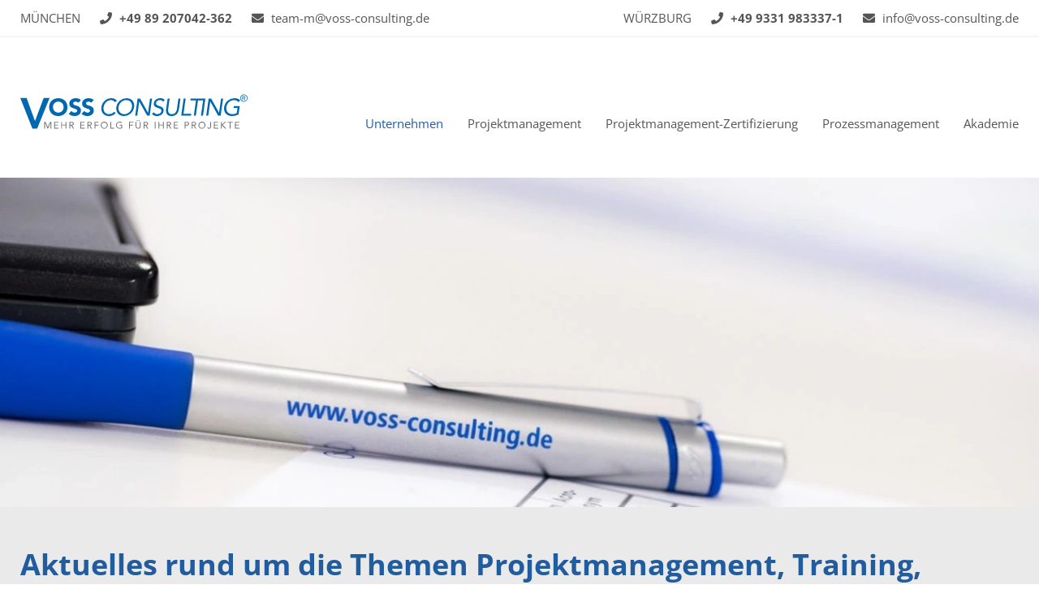

--- FILE ---
content_type: text/html; charset=UTF-8
request_url: https://www.voss-consulting.de/de/unternehmen/aktuelles/seite:8
body_size: 11652
content:
<!DOCTYPE html>
<html id="Page12" class="NoJS De Unternehmen Aktuelles PageRole-Page PageTemplate-Standard" lang="de" xml:lang="de">
	<head>
		<meta charset="UTF-8">
		<title>Aktuelles bei  VOSS CONSULTING - W&uuml;rzburg - M&uuml;nchen</title>
		<meta property="og:title" content="Aktuelles bei  VOSS CONSULTING - W&uuml;rzburg - M&uuml;nchen">
		<meta http-equiv="Content-Type" content="text/html; charset=utf-8">
					<meta name="description" content="Aktuelles rund um die Themen Projektmanagement, Training, Projekte und Erfolge - Bei uns tut sich immer etwas">
			<meta property="og:description" content="Aktuelles rund um die Themen Projektmanagement, Training, Projekte und Erfolge - Bei uns tut sich immer etwas">
				<meta name="robots" content="noodp, index, follow">
		<meta http-equiv="X-UA-Compatible" content="IE=edge">
		<meta name="viewport" content="width=device-width, minimum-scale=1.0, maximum-scale=1.0, user-scalable=no">
		<base href="https://www.voss-consulting.de/">
				
		<script type="text/javascript">
			/*! @source http://purl.eligrey.com/github/classList.js/blob/master/classList.js */
			if("document" in self){if(!("classList" in document.createElement("_"))){(function(j){"use strict";if(!("Element" in j)){return}var a="classList",f="prototype",m=j.Element[f],b=Object,k=String[f].trim||function(){return this.replace(/^\s+|\s+$/g,"")},c=Array[f].indexOf||function(q){var p=0,o=this.length;for(;p<o;p++){if(p in this&&this[p]===q){return p}}return -1},n=function(o,p){this.name=o;this.code=DOMException[o];this.message=p},g=function(p,o){if(o===""){throw new n("SYNTAX_ERR","An invalid or illegal string was specified")}if(/\s/.test(o)){throw new n("INVALID_CHARACTER_ERR","String contains an invalid character")}return c.call(p,o)},d=function(s){var r=k.call(s.getAttribute("class")||""),q=r?r.split(/\s+/):[],p=0,o=q.length;for(;p<o;p++){this.push(q[p])}this._updateClassName=function(){s.setAttribute("class",this.toString())}},e=d[f]=[],i=function(){return new d(this)};n[f]=Error[f];e.item=function(o){return this[o]||null};e.contains=function(o){o+="";return g(this,o)!==-1};e.add=function(){var s=arguments,r=0,p=s.length,q,o=false;do{q=s[r]+"";if(g(this,q)===-1){this.push(q);o=true}}while(++r<p);if(o){this._updateClassName()}};e.remove=function(){var t=arguments,s=0,p=t.length,r,o=false,q;do{r=t[s]+"";q=g(this,r);while(q!==-1){this.splice(q,1);o=true;q=g(this,r)}}while(++s<p);if(o){this._updateClassName()}};e.toggle=function(p,q){p+="";var o=this.contains(p),r=o?q!==true&&"remove":q!==false&&"add";if(r){this[r](p)}if(q===true||q===false){return q}else{return !o}};e.toString=function(){return this.join(" ")};if(b.defineProperty){var l={get:i,enumerable:true,configurable:true};try{b.defineProperty(m,a,l)}catch(h){if(h.number===-2146823252){l.enumerable=false;b.defineProperty(m,a,l)}}}else{if(b[f].__defineGetter__){m.__defineGetter__(a,i)}}}(self))}else{(function(){var b=document.createElement("_");b.classList.add("c1","c2");if(!b.classList.contains("c2")){var c=function(e){var d=DOMTokenList.prototype[e];DOMTokenList.prototype[e]=function(h){var g,f=arguments.length;for(g=0;g<f;g++){h=arguments[g];d.call(this,h)}}};c("add");c("remove")}b.classList.toggle("c3",false);if(b.classList.contains("c3")){var a=DOMTokenList.prototype.toggle;DOMTokenList.prototype.toggle=function(d,e){if(1 in arguments&&!this.contains(d)===!e){return e}else{return a.call(this,d)}}}b=null}())}};

			var go_html = document.getElementsByTagName('html')[0];
			var gs_language_shortcode = "de";
			var gs_base_url = "https://www.voss-consulting.de/";
			var gs_current_url = "https://www.voss-consulting.de/de/unternehmen/aktuelles/seite:8";
			var gs_current_uri = "de/unternehmen/aktuelles";
			var gs_template_url = "https://www.voss-consulting.de/themes/voss-consulting/";
			var go_functions = {'load': [], 'ready': []};
			var gs_google_analytics_code = '';
			var gs_google_tag_manager_code = '';
			var gs_facebook_pixel_id = '';
			var gs_matomo_site_id = '';

			/*

			var ga_google_font_families = */;

			go_html.classList.remove('NoJS');
			go_html.classList.add('JS');

			!function(){var A=new Image;A.onload=function(){A.height>0&&A.width>0&&(go_html.classList.remove("NoWebP"),go_html.classList.add("WebP"))},A.src="[data-uri]"}();
		</script>

		
		<link rel="preload" href="https://www.voss-consulting.de/themes/voss-consulting/assets/fonts/font-awesome/fa-brands-400.woff2" as="font" type="font/woff2" crossorigin>
		<link rel="preload" href="https://www.voss-consulting.de/themes/voss-consulting/assets/fonts/font-awesome/fa-light-300.woff2" as="font" type="font/woff2" crossorigin>
		<link rel="preload" href="https://www.voss-consulting.de/themes/voss-consulting/assets/fonts/font-awesome/fa-regular-400.woff2" as="font" type="font/woff2" crossorigin>
		<link rel="preload" href="https://www.voss-consulting.de/themes/voss-consulting/assets/fonts/font-awesome/fa-solid-900.woff2" as="font" type="font/woff2" crossorigin>

					<meta name="google-site-verification" content="NF-EEjz9BdHAA72ESFWmwD6--M4HP2IjpIXLedtotiI" />
		
		<link rel="apple-touch-icon" sizes="180x180" href="/favicons/apple-touch-icon.png">
		<link rel="icon" type="image/png" sizes="32x32" href="/favicons/favicon-32x32.png">
		<link rel="icon" type="image/png" sizes="16x16" href="/favicons/favicon-16x16.png">
		<link rel="manifest" href="/favicons/manifest.json">
		<link rel="mask-icon" href="/favicons/safari-pinned-tab.svg" color="#205c9e">
		<link rel="shortcut icon" href="/favicons/favicon.ico">
		<meta name="msapplication-config" content="/favicons/browserconfig.xml">
		<meta name="theme-color" content="#ffffff">

		<style type="text/css">@charset "UTF-8";body,div,dl,dt,dd,ul,ol,li,h1,h2,h3,h4,h5,h6,pre,code,form,fieldset,figure,figcaption,legend,input,button,textarea,p,blockquote,th,td{margin:0;padding:0}table{border-collapse:collapse;border-spacing:0}fieldset,img{border:0}address,caption,cite,code,dfn,em,strong,th,var,optgroup{font-style:inherit;font-weight:inherit}del,ins{text-decoration:none}li{list-style:none}caption,th{text-align:left}h1,h2,h3,h4,h5,h6{font-size:100%;font-weight:400}q:before,q:after{content:""}abbr,acronym{border:0;font-variant:normal}sup{vertical-align:top}sub{vertical-align:baseline}legend{color:inherit}input,button,textarea,select,optgroup,option{font-family:inherit;font-size:inherit;font-style:inherit;font-weight:inherit}input,button,textarea,select{*font-size:100%}em,i{font-style:italic}li{margin-left:20px}ul>li{list-style-type:square}ol>li{list-style-type:decimal}strong,b{font-weight:700}header,nav,main,section,article,aside,footer{display:block}picture{max-width:100%}.ContentRow,.FormRow,.clearfix{zoom:1}.ContentRow:before,.ContentRow:after,.FormRow:before,.FormRow:after,.clearfix:before,.clearfix:after{content:"";display:table}.ContentRow:after,.FormRow:after,.clearfix:after{clear:both}*,*:before,*:after{box-sizing:inherit}html{background-color:#FFF;color:#555;font-family:Arial,Geneva,sans-serif;font-size:15px;overflow-x:hidden;-webkit-text-size-adjust:none;-webkit-box-sizing:border-box;box-sizing:border-box}html.wf-active,html.NoJS{font-family:Open Sans,Arial,Geneva,sans-serif}body{padding-top:219px;line-height:1.6rem;position:relative;-webkit-text-size-adjust:none}@media screen AND (max-width:1024px){body{padding-top:150px}}.Textcolor{color:#205c9e}.TextcolorContrast{color:#a9262c}.Uppercase{text-transform:uppercase}.NoCase{text-transform:none}.far,.fal,.fas,.fab{font-size:0;line-height:0}.far:before,.fal:before,.fas:before,.fab:before{font-size:1rem;line-height:1.6rem}picture{font-size:0;line-height:0}img[id^="Image--"]{display:block;max-width:100%;height:auto;font-size:1rem;line-height:normal;position:relative;word-break:break-all}img[id^="Image--"].loaded,img[id^="Image--"].Loaded{width:auto}html.NoJS img[id^="Image--"]{width:auto}html.NoJS img[id^="Image--"].Lazy{display:none}img[id^="Image--"]:before{padding:10px;position:absolute;left:0;top:0;z-index:1}img[id^="Image--"]:after{display:block;width:100%;height:100%;content:""}iframe[src*="youtube"]{width:100%;height:300px}.Iframe{position:relative;padding-top:56.25%}.Iframe iframe{width:100%;height:100%;position:absolute;top:0;left:0}a{color:#205c9e;border-bottom:1px solid transparent;text-decoration:none}a:hover{border-bottom-color:currentColor}a,a:before,a:after,a[rel^="lightbox"] img{-webkit-transition:all 0.3s ease;-moz-transition:all 0.3s ease;-o-transition:all 0.3s ease;transition:all 0.3s ease}a[rel="ga-toggle"],a[rel="fp-toggle"]{cursor:pointer}.NoJS a[rel="ga-toggle"],.NoJS a[rel="fp-toggle"]{display:inline-block;padding-right:2px;padding-left:2px;background-color:rgba(85,85,85,.25);opacity:.5;cursor:default}a img{color:inherit}.Button{display:inline-block;padding:18px 50px;outline:none;border-radius:0;border-width:0;box-shadow:none;background-color:#eaeaea;color:inherit;font-weight:700;line-height:25px;text-align:center;text-transform:uppercase;position:relative;-webkit-transition:none 0.3s ease 0s;-moz-transition:none 0.3s ease 0s;-o-transition:none 0.3s ease 0s;transition:none 0.3s ease 0s;-webkit-transition-property:color,background-color;transition-property:color,background-color}.Button.Buttoncolor{background-color:#205c9e;color:#FFF}.Button.ButtoncolorContrast{background-color:#a9262c;color:#FFF}.Button.ButtoncolorNeutral{background-color:#FFF}.Button.Textcolor{color:#555}.Button.TextcolorContrast{color:#a9262c}.Button.NoCase{text-transform:none}.Button[target="_blank"]:not(.NoIcon){margin-right:0}.Button:hover{background-color:#555;color:#FFF}h1{color:#205c9e;font-size:36px;font-weight:700;line-height:46px}@media screen and (max-width:480px){h1{font-size:28px;line-height:38px}}html.Akademie #ContentArea h1{color:#a9262c}h2{font-size:22px;font-weight:600}@media screen and (max-width:480px){h2{font-size:22px}}h3{font-size:20px;font-weight:700;text-transform:uppercase}@media screen and (max-width:480px){h3{font-size:18px}}h4{font-size:36px;font-weight:700;line-height:46px}@media screen and (max-width:480px){h4{font-size:28px;line-height:38px}}h5{color:#205c9e;font-size:18px;font-weight:700}@media screen and (max-width:480px){h5{font-size:15px}}html.Akademie h5{color:#a9262c}h1+h1,h2+h2,h3+h3,h4+h4,h5+h5{border:10px dashed red;color:red!important}#HeaderArea{width:100%;height:219px;position:absolute;top:0;right:0;left:0}@supports (display:flex) OR (display:-ms-flexbox) OR (display:-webkit-box){#HeaderArea .ContentRow.Flex{display:-webkit-box;display:-ms-flexbox;display:flex}@media screen AND (max-width:860px){#HeaderArea .ContentRow.Flex{display:block}}#HeaderArea .ContentRow.Flex:before,#HeaderArea .ContentRow.Flex:after{display:none}#HeaderArea .ContentRow.Flex>.Column-RTL{order:5}@media screen AND (max-width:860px){#HeaderArea .ContentRow.Flex>.Column-RTL{order:0}}}_::selection,.ContentRow.Flex{display:-ms-flexbox�;display:flex�}@media screen AND (max-width:860px){_::selection,.ContentRow.Flex{display:block�}}_::selection:before,.ContentRow.Flex:before,_::selection:after,.ContentRow.Flex:after{display:none�}#HeaderArea .ContentRow.Flex>.ContentElement.Flexalign-Center{-ms-flex-item-align:center;align-self:center}#HeaderArea .ContentRow.Flex>.ContentElement.Flexalign-Bottom,#HeaderArea .ContentRow.Flex>.ContentElement.Flexalign-FlexEnd{-ms-flex-item-align:end;align-self:flex-end}#HeaderArea .ContentRow>.ContentElement{position:relative;float:left}#HeaderArea .ContentRow>.ContentElement.Centered:last-of-type:first-of-type{margin-right:auto;margin-left:auto;float:none}#HeaderArea .ContentRow>.ContentElement.IsEmpty{min-height:1px}@media screen AND (max-width:860px){#HeaderArea .ContentRow>.ContentElement.IsEmpty{display:none}}#HeaderArea .ContentRow>.Column-RTL{float:right}@media screen AND (max-width:860px){#HeaderArea .ContentRow>.Column-RTL{float:none}}#HeaderArea .ContentRow>.ContentElement,#HeaderArea .ContentRow>.ContentElement.Column-RTL:first-child,#HeaderArea .ContentRow>.Column-RTL+.ContentElement.Column-RTL{margin-left:3%}#HeaderArea .ContentRow>.ContentElement.Column-100,#HeaderArea .ContentRow>.ContentElement.Column-RTL:first-child.Column-100,#HeaderArea .ContentRow>.Column-RTL+.ContentElement.Column-RTL.Column-100{margin-left:0}@media screen AND (max-width:860px){#HeaderArea .ContentRow>.ContentElement,#HeaderArea .ContentRow>.ContentElement.Column-RTL:first-child,#HeaderArea .ContentRow>.Column-RTL+.ContentElement.Column-RTL{margin-left:0}}#HeaderArea .ContentRow>.ContentElement:first-child,#HeaderArea .ContentRow>.Column-RTL+.ContentElement,#HeaderArea .ContentRow>.Column-RTL+.ContentElement.Column-RTL:last-child{margin-left:0}#HeaderArea .ContentRow>.Column-20{width:17.6%}#HeaderArea .ContentRow>.Column-25{width:22.75%}#HeaderArea .ContentRow>.Column-33{width:31.33%}#HeaderArea .ContentRow>.Column-40{width:38.2%}#HeaderArea .ContentRow>.Column-50{width:48.5%}#HeaderArea .ContentRow>.Column-60{width:58.8%}#HeaderArea .ContentRow>.Column-67{width:65.66%}#HeaderArea .ContentRow>.Column-75{width:74.25%}#HeaderArea .ContentRow>.Column-80{width:79.4%}#HeaderArea .ContentRow>.Column-100{width:100%;float:none}@media screen AND (max-width:860px){#HeaderArea .ContentRow>.ContentElement{width:100%;float:none}}@media screen AND (max-width:1024px){#HeaderArea{height:150px}}@media screen AND (min-width:1025px){#HeaderArea.Headroom{box-shadow:0 0 10px rgba(0,0,0,0);background-color:#FFF;position:fixed;z-index:100;-webkit-transform:translateY(0) translateZ(0);-ms-transform:translateY(0);transform:translateY(0) translateZ(0);-webkit-transition:-webkit-transform 0.3s ease,box-shadow 0.3s ease;-moz-transition:-moz-transform 0.3s ease,box-shadow 0.3s ease;-o-transition:-o-transform 0.3s ease,box-shadow 0.3s ease;transition:transform 0.3s ease,box-shadow 0.3s ease}}@media screen AND (min-width:1025px){#HeaderArea.Headroom.Scrolled{-webkit-transform:translateY(-219px) translateZ(0);-ms-transform:translateY(-219px);transform:translateY(-219px) translateZ(0)}}@media screen AND (min-width:1025px){#HeaderArea.Headroom.Scrolled.Pinned{box-shadow:0 0 10px rgba(0,0,0,.1);-webkit-transform:translateY(-130px) translateZ(0);-ms-transform:translateY(-130px);transform:translateY(-130px) translateZ(0)}}@media screen AND (min-width:1025px) AND (max-width:1360px){#HeaderArea.Headroom.Scrolled.Pinned{-webkit-transform:translateY(-140px) translateZ(0);-ms-transform:translateY(-140px);transform:translateY(-140px) translateZ(0)}}@media screen AND (min-width:1025px) AND (max-width:1200px){#HeaderArea.Headroom.Scrolled.Pinned{-webkit-transform:translateY(-104px) translateZ(0);-ms-transform:translateY(-104px);transform:translateY(-104px) translateZ(0)}}#HeaderArea>.ContentRow{width:100%;max-width:1340px;margin:0 auto;padding:0 25px}#HeaderArea>.ContentRow:first-of-type{margin-bottom:70px;padding-top:10px;padding-bottom:10px;border-bottom:2px solid #f5f5f5}@media screen and (max-width:1200px){#HeaderArea>.ContentRow:first-of-type{margin-bottom:35px}}@media screen and (max-width:1024px){#HeaderArea>.ContentRow:first-of-type{margin-bottom:15px;border-bottom-width:0;background-color:#F5F5F5}}#HeaderArea>.ContentRow:first-of-type .Locations{font-size:0}@media screen AND (max-width:1024px){#HeaderArea>.ContentRow:first-of-type .Locations{padding-right:90px}}#HeaderArea>.ContentRow:first-of-type .Locations>li{display:inline-block;width:50%;margin:0;font-size:15px;list-style-type:none;vertical-align:top}@media screen and (max-width:1060px){#HeaderArea>.ContentRow:first-of-type .Locations>li{font-size:13px}}@media screen and (max-width:1024px){#HeaderArea>.ContentRow:first-of-type .Locations>li{width:100%}}#HeaderArea>.ContentRow:first-of-type .Locations>li:first-of-type{margin-left:0}#HeaderArea>.ContentRow:first-of-type .Locations>li:nth-of-type(2n){text-align:right}@media screen and (max-width:1024px){#HeaderArea>.ContentRow:first-of-type .Locations>li:nth-of-type(2n){text-align:left}}#HeaderArea>.ContentRow:first-of-type .Locations>li:before{display:none}#HeaderArea>.ContentRow:first-of-type .Locations>li .fa{margin-right:5px}#HeaderArea>.ContentRow:first-of-type .Locations .Name{text-transform:uppercase}@media screen and (max-width:1024px){#HeaderArea>.ContentRow:first-of-type .Locations .Name{display:inline-block;width:80px}}@media screen and (max-width:640px){#HeaderArea>.ContentRow:first-of-type .Locations .Name{width:60px;text-transform:none}}#HeaderArea>.ContentRow:first-of-type .Locations .Name span{display:none}#HeaderArea>.ContentRow:first-of-type .Locations .Phone{margin:0 20px;font-weight:700}@media screen and (max-width:1024px){#HeaderArea>.ContentRow:first-of-type .Locations .Phone{display:inline-block;width:150px}}@media screen and (max-width:640px){#HeaderArea>.ContentRow:first-of-type .Locations .Phone{width:140px;margin-right:10px;margin-left:10px}}@media screen and (max-width:410px){#HeaderArea>.ContentRow:first-of-type .Locations .Phone{width:auto;margin-left:20px;margin-right:20px;position:relative}}@media screen and (max-width:410px){#HeaderArea>.ContentRow:first-of-type .Locations .Phone .fa{margin-right:0;position:relative;top:1px}}@media screen and (max-width:410px){#HeaderArea>.ContentRow:first-of-type .Locations .Phone a{width:100%;height:100%;border-bottom-width:0;font-size:0;position:absolute;top:0;left:0}}#HeaderArea>.ContentRow:first-of-type .Locations .Fax{display:none}@media screen and (max-width:640px){#HeaderArea>.ContentRow:first-of-type .Locations .Mail{position:relative}}@media screen and (max-width:640px){#HeaderArea>.ContentRow:first-of-type .Locations .Mail .fa{margin-right:0}}@media screen and (max-width:640px){#HeaderArea>.ContentRow:first-of-type .Locations .Mail a{width:100%;height:100%;border-bottom-width:0;font-size:0;position:absolute;top:0;left:0}}#HeaderArea>.ContentRow:first-of-type .Locations .Address{display:none}#HeaderArea>.ContentRow:first-of-type>.ContentElement:last-of-type{text-align:right}#HeaderArea a{color:inherit}#LogoArea{display:block;width:350px;height:59px;border-bottom-width:0;color:inherit;float:left}@media screen and (max-width:1360px){#LogoArea{width:280px;height:43px}}@media screen and (max-width:1200px){#LogoArea{float:none}}@media screen AND (min-width:1025px){#HeaderArea.Headroom #LogoArea{-webkit-transform:translateY(0) translateZ(0);-ms-transform:translateY(0);transform:translateY(0) translateZ(0);-webkit-transition:-webkit-transform 0.3s ease;-moz-transition:-moz-transform 0.3s ease;-o-transition:-o-transform 0.3s ease;transition:transform 0.3s ease}}@media screen AND (min-width:1025px){#HeaderArea.Scrolled.Pinned #LogoArea{-webkit-transform:translateY(30px) translateZ(0);-ms-transform:translateY(30px);transform:translateY(30px) translateZ(0)}}@media screen AND (min-width:1025px) AND (max-width:1360px){#HeaderArea.Scrolled.Pinned #LogoArea{-webkit-transform:translateY(40px) translateZ(0);-ms-transform:translateY(40px);transform:translateY(40px) translateZ(0)}}#LogoArea svg{width:100%;height:100%}#MenuTrigger{position:absolute;visibility:hidden}@media screen AND (max-width:1024px){#MenuTrigger:checked+#HeaderArea #MenuTrigger-Open{background-color:#205c9e;color:#FFF}#MenuTrigger:checked+#HeaderArea #MenuTrigger-Close{visibility:visible;opacity:1;-webkit-transition:opacity 0.3s linear,visibility 0s linear 0s;-moz-transition:opacity 0.3s linear,visibility 0s linear 0s;-o-transition:opacity 0.3s linear,visibility 0s linear 0s;transition:opacity 0.3s linear,visibility 0s linear 0s}#MenuTrigger:checked+#HeaderArea #MenuArea ul.Level1{-webkit-transform:translateX(-260px) translateZ(0);transform:translateX(-260px) translateZ(0)}}#MenuTrigger-Open{display:none;height:68px;padding:0 15px;background-color:#205c9e;color:#FFF;font-size:15px;line-height:64px;text-transform:uppercase;position:fixed;top:0;right:0;z-index:102;cursor:pointer;-webkit-transition:background-color 0.3s linear 0s,color 0.3s linear 0s;-moz-transition:background-color 0.3s linear 0s,color 0.3s linear 0s;-o-transition:background-color 0.3s linear 0s,color 0.3s linear 0s;transition:background-color 0.3s linear 0s,color 0.3s linear 0s}@media screen AND (max-width:1024px){#MenuTrigger-Open{display:block}}#MenuTrigger-Open i{margin-right:10px;font-size:38px;font-style:normal;vertical-align:-8px}#MenuTrigger-Close{width:100%;height:100%;background-color:rgba(0,0,0,.75);position:fixed;top:0;left:0;visibility:hidden;opacity:0;z-index:99;-webkit-transition:opacity 0.3s linear 0s,visibility 0s linear 0.3s;-moz-transition:opacity 0.3s linear 0s,visibility 0s linear 0.3s;-o-transition:opacity 0.3s linear 0s,visibility 0s linear 0.3s;transition:opacity 0.3s linear 0s,visibility 0s linear 0.3s}#MenuArea{margin:20px -25px 0 0;font-size:0;line-height:0;text-align:right;float:right}@media screen and (max-width:1360px){#MenuArea{margin-top:10px;margin-right:-15px}}@media screen and (max-width:1200px){#MenuArea{margin:20px 0 0 0;text-align:left;float:none}}@media screen AND (max-width:1024px){#MenuArea{width:260px;margin:0;text-align:inherit;position:fixed;top:0;right:-260px;bottom:0;float:none;z-index:101}}@media screen AND (min-width:1025px){#HeaderArea.Headroom #MenuArea{-webkit-transform:translateY(0) translateZ(0);-ms-transform:translateY(0);transform:translateY(0) translateZ(0);-webkit-transition:-webkit-transform 0.3s ease;-moz-transition:-moz-transform 0.3s ease;-o-transition:-o-transform 0.3s ease;transition:transform 0.3s ease}}@media screen AND (min-width:1025px){#HeaderArea.Scrolled.Pinned #MenuArea{-webkit-transform:translateY(30px) translateZ(0);-ms-transform:translateY(30px);transform:translateY(30px) translateZ(0)}}@media screen AND (min-width:1025px) AND (max-width:1360px){#HeaderArea.Scrolled.Pinned #MenuArea{-webkit-transform:translateY(40px) translateZ(0);-ms-transform:translateY(40px);transform:translateY(40px) translateZ(0)}}@media screen AND (min-width:1025px) AND (max-width:1200px){#HeaderArea.Scrolled.Pinned #MenuArea{-webkit-transform:translateY(22px) translateZ(0);-ms-transform:translateY(22px);transform:translateY(22px) translateZ(0)}}#MenuArea .SubmenuCheckbox{visibility:hidden;position:absolute}#MenuArea .SubmenuTrigger{display:none}#MenuArea li:before{display:none}#MenuArea ul.Level1{font-size:0}@media screen AND (max-width:1024px){#MenuArea ul.Level1{height:100%;padding:0 10px;border-top:80px solid #FFF;background-color:#FFF;overflow:auto;position:relative;-webkit-transform:translateZ(0);transform:translateZ(0);-webkit-backface-visibility:hidden;backface-visibility:hidden;-webkit-transition:-webkit-transform 0.3s linear 0s;-moz-transition:-moz-transform 0.3s linear 0s;-o-transition:-o-transform 0.3s linear 0s;transition:transform 0.3s linear 0s}}#MenuArea li.Level1{display:inline-block;margin:0;font-size:15px;line-height:1.6rem;vertical-align:top;list-style-type:none;position:relative}@media screen AND (max-width:1024px){#MenuArea li.Level1{display:block;height:auto;margin:0;padding:5px 0;border-top:1px solid rgba(0,0,0,.1);position:relative}}#MenuArea li.Level1:first-of-type{margin-left:0}#MenuArea li.Level1:last-of-type ul.Level2{right:0;left:auto}@media screen AND (min-width:1025px){#MenuArea li.Level1:hover a.Level1,#MenuArea li.Level1:hover span.Level1{color:#205c9e}}@media screen AND (min-width:1025px){#MenuArea li.Level1:hover ul.Level2{opacity:1;visibility:visible;-webkit-transition:visibility 0s linear 0s,opacity 0.3s ease 0s;-moz-transition:visibility 0s linear 0s,opacity 0.3s ease 0s;-o-transition:visibility 0s linear 0s,opacity 0.3s ease 0s;transition:visibility 0s linear 0s,opacity 0.3s ease 0s}}#MenuArea li.Level1.Active a.Level1{color:#205c9e}#MenuArea a.Level1,#MenuArea span.Level1{display:block;padding:14px 25px;border-bottom-width:0;color:inherit}@media screen and (max-width:1360px){#MenuArea a.Level1,#MenuArea span.Level1{padding-right:15px;padding-left:15px}}@media screen AND (max-width:1024px){#MenuArea a.Level1,#MenuArea span.Level1{padding:5px 50px 5px 5px}}#MenuArea span.Level1{cursor:default}@media screen AND (max-width:1024px){#MenuArea .SubmenuCheckbox.Level1:checked+.SubmenuTrigger:after{-webkit-transform:rotate(-180deg) translateY(-2px);-ms-transform:rotate(-180deg) translateY(-2px);transform:rotate(-180deg) translateY(-2px)}}@media screen AND (max-width:1024px){#MenuArea .SubmenuCheckbox.Level1:checked~ul.Level2{display:block}}#MenuArea .SubmenuTrigger.Level1{display:none}@media screen AND (max-width:1024px){#MenuArea .SubmenuTrigger.Level1{display:block;width:50px;height:34px;box-shadow:0 0 5px rgba(0,0,0,.1);position:absolute;top:5px;right:0}}@media screen AND (max-width:1024px){#MenuArea .SubmenuTrigger.Level1:after{width:100%;font-size:20px;line-height:20px;text-align:center;position:absolute;top:6px;right:0;content:"";display:inline-block;font-display:swap;font-family:"Font Awesome 5 Pro","Font Awesome 5 Brands";-moz-osx-font-smoothing:grayscale;-webkit-font-smoothing:antialiased;font-size:inherit;font-style:normal;font-variant:normal;font-weight:inherit;text-rendering:auto;line-height:1;-webkit-transition:-webkit-transform 0.3s linear 0s;-moz-transition:-moz-transform 0.3s linear 0s;-o-transition:-o-transform 0.3s linear 0s;transition:transform 0.3s linear 0s}}#MenuArea ul.Level2{min-width:100%;padding:20px 25px 20px;background-color:#205c9e;text-align:left;position:absolute;top:100%;left:0;opacity:0;visibility:hidden;z-index:10}@media screen AND (max-width:1024px){#MenuArea ul.Level2{display:none;padding:10px;position:relative;top:auto;left:auto;visibility:visible;opacity:1}}#MenuArea li.Level2{margin:6px 0 0 0;color:#FFF;list-style-type:none}@media screen AND (max-width:1024px){#MenuArea li.Level2{padding:5px 0;font-size:14px;line-height:16px}}#MenuArea li.Level2:first-of-type{margin-top:0}#MenuArea a.Level2,#MenuArea span.Level2{display:block;border-bottom-width:0;color:inherit;white-space:nowrap}@media screen AND (max-width:1024px){#MenuArea a.Level2,#MenuArea span.Level2{white-space:normal}}#MenuArea a.Level2.Active,#MenuArea span.Level2.Active{font-weight:700}@supports (display:flex) OR (display:-ms-flexbox) OR (display:-webkit-box){#ContentArea .ContentRow.Flex{display:-webkit-box;display:-ms-flexbox;display:flex}@media screen AND (max-width:860px){#ContentArea .ContentRow.Flex{display:block}}#ContentArea .ContentRow.Flex:before,#ContentArea .ContentRow.Flex:after{display:none}#ContentArea .ContentRow.Flex>.Column-RTL{order:5}@media screen AND (max-width:860px){#ContentArea .ContentRow.Flex>.Column-RTL{order:0}}}_::selection,.ContentRow.Flex{display:-ms-flexbox�;display:flex�}@media screen AND (max-width:860px){_::selection,.ContentRow.Flex{display:block�}}_::selection:before,.ContentRow.Flex:before,_::selection:after,.ContentRow.Flex:after{display:none�}#ContentArea .ContentRow.Flex>.ContentElement.Flexalign-Center{-ms-flex-item-align:center;align-self:center}#ContentArea .ContentRow.Flex>.ContentElement.Flexalign-Bottom,#ContentArea .ContentRow.Flex>.ContentElement.Flexalign-FlexEnd{-ms-flex-item-align:end;align-self:flex-end}#ContentArea .ContentRow>.ContentElement{position:relative;float:left}#ContentArea .ContentRow>.ContentElement.Centered:last-of-type:first-of-type{margin-right:auto;margin-left:auto;float:none}#ContentArea .ContentRow>.ContentElement.IsEmpty{min-height:1px}@media screen AND (max-width:860px){#ContentArea .ContentRow>.ContentElement.IsEmpty{display:none}}#ContentArea .ContentRow>.Column-RTL{float:right}@media screen AND (max-width:860px){#ContentArea .ContentRow>.Column-RTL{float:none}}#ContentArea .ContentRow>.ContentElement,#ContentArea .ContentRow>.ContentElement.Column-RTL:first-child,#ContentArea .ContentRow>.Column-RTL+.ContentElement.Column-RTL{margin-left:3%}#ContentArea .ContentRow>.ContentElement.Column-100,#ContentArea .ContentRow>.ContentElement.Column-RTL:first-child.Column-100,#ContentArea .ContentRow>.Column-RTL+.ContentElement.Column-RTL.Column-100{margin-left:0}@media screen AND (max-width:860px){#ContentArea .ContentRow>.ContentElement,#ContentArea .ContentRow>.ContentElement.Column-RTL:first-child,#ContentArea .ContentRow>.Column-RTL+.ContentElement.Column-RTL{margin-left:0}}#ContentArea .ContentRow>.ContentElement:first-child,#ContentArea .ContentRow>.Column-RTL+.ContentElement,#ContentArea .ContentRow>.Column-RTL+.ContentElement.Column-RTL:last-child{margin-left:0}#ContentArea .ContentRow>.Column-20{width:17.6%}#ContentArea .ContentRow>.Column-25{width:22.75%}#ContentArea .ContentRow>.Column-33{width:31.33%}#ContentArea .ContentRow>.Column-40{width:38.2%}#ContentArea .ContentRow>.Column-50{width:48.5%}#ContentArea .ContentRow>.Column-60{width:58.8%}#ContentArea .ContentRow>.Column-67{width:65.66%}#ContentArea .ContentRow>.Column-75{width:74.25%}#ContentArea .ContentRow>.Column-80{width:79.4%}#ContentArea .ContentRow>.Column-100{width:100%;float:none}@media screen AND (max-width:860px){#ContentArea .ContentRow>.ContentElement{width:100%;float:none}}#ContentArea>.ContentRow{border:5px dashed red}#ContentArea .ContentRow{margin-top:3.2rem}#ContentArea .ContentRow:first-of-type{margin-top:0}@media screen AND (max-width:860px){.ContentElement{margin-top:3.2rem}}@media screen AND (max-width:860px){.ContentElement:first-of-type{margin-top:0}}.Template-ContactPerson>.Image{font-size:0;line-height:0}@media screen AND (max-width:860px){.Template-ContactPerson>.Image:last-child{margin-bottom:1.6rem}}.Template-ContactPerson>.Image+.Text{margin-top:1.6rem}.Template-ContactPerson>.Image svg,.Template-ContactPerson>.Image video{max-width:100%;height:auto}.Template-ContactPerson>.Text{padding-right:25px;padding-left:25px}.Template-ContactPerson>.Text .InlineLabel{display:inline-block;width:80px}.Template-Section{padding-top:6.4rem;padding-bottom:6.4rem;position:relative}@media screen AND (max-width:860px){.Template-Section{margin-top:0;padding-top:3.2rem;padding-bottom:3.2rem}}.Template-Section.Gray,.Template-Section.Grey,.Template-Section.Grau{background-color:#EAEAEA;padding-top:3.2rem;padding-bottom:3.2rem}.Template-Section.Gray .MonthBadge,.Template-Section.Grey .MonthBadge,.Template-Section.Grau .MonthBadge{background-color:#FFF}.Template-Section.Gray .Button,.Template-Section.Grey .Button,.Template-Section.Grau .Button{background-color:#FFF}.Template-Section.Gray .Button.ButtoncolorContrast,.Template-Section.Grey .Button.ButtoncolorContrast,.Template-Section.Grau .Button.ButtoncolorContrast{background-color:#a9262c}.Template-Section.Gray .Button:hover,.Template-Section.Gray .Button.ButtoncolorContrast:hover,.Template-Section.Grey .Button:hover,.Template-Section.Grey .Button.ButtoncolorContrast:hover,.Template-Section.Grau .Button:hover,.Template-Section.Grau .Button.ButtoncolorContrast:hover{background-color:#555}.Template-Section.HasImage{margin-top:325px;padding-top:calc(3.2rem + 100px)}@media screen and (max-width:1340px){.Template-Section.HasImage{margin-top:0;padding-top:0}}.Template-Section>.Image{width:100%;max-width:1340px;height:425px;margin:0 auto 3.2rem auto;background-position:center;background-repeat:no-repeat;background-size:cover;position:absolute;top:-325px;right:0;left:0}@media screen and (max-width:1340px){.Template-Section>.Image{height:auto;padding-top:31.716%;position:relative;top:auto}}.Template-Section>.Image img,.Template-Section>.Image svg,.Template-Section>.Image video{width:auto;max-width:100%;height:auto;max-height:100%;position:absolute;top:0;left:0}.Template-Section>.ContentRow{max-width:1340px;margin:0 auto}.Template-Standard.Centered>.Image{text-align:center}.Template-Standard.Centered>.Image img,.Template-Standard.Centered>.Image svg,.Template-Standard.Centered>.Image video{margin-right:auto;margin-left:auto}.Template-Standard>.Image{font-size:0;line-height:0}@media screen AND (max-width:860px){.Template-Standard>.Image:last-child{margin-bottom:1.6rem}}.Template-Standard>.Image a[target="_blank"]:not(.NoIcon){margin-right:0}.Template-Standard>.Image+.Text,.Template-Standard>.Image+form{margin-top:1.6rem}.Template-Standard>.Image svg,.Template-Standard>.Image video{max-width:100%;height:auto}.Template-Standard>.Text,.Template-Standard>form{padding-right:25px;padding-left:25px}.Template-Standard>.ContentRow{padding-right:25px;padding-left:25px}.Template-Standard>.ContentRow>.ContentElement>.Image+.Text,.Template-Standard>.ContentRow>.ContentElement>.Image+form{padding-right:0;padding-left:0}.Template-Standard>.ContentRow>.ContentElement>.Text,.Template-Standard>.ContentRow>.ContentElement+form{padding-right:125px;padding-left:125px}@media screen AND (max-width:860px){.Template-Standard>.ContentRow>.ContentElement>.Text,.Template-Standard>.ContentRow>.ContentElement+form{padding-right:0;padding-left:0}}.Template-Testimonial{display:-webkit-box;display:-ms-flexbox;display:flex;overflow:hidden;-webkit-box-align:center;-ms-flex-align:center;align-items:center}.Template-Testimonial.Column-RTL>.Image{order:2;float:right}.Template-Testimonial.Column-RTL>.Text{margin-right:3%;margin-left:0;float:left}.Template-Testimonial>.Image{width:31.33%;float:left}.Template-Testimonial>.Text{background-color:#EAEAEA;width:65.66%;margin-left:3%;padding:1.6rem 25px;float:right}.Template-Testimonial>.Text blockquote{margin-bottom:1.6rem;font-style:italic}.Template-Testimonial>.Text blockquote :first-of-type:before{content:"„"}.Template-Testimonial>.Text blockquote :last-child:after{content:"“"}</style>	</head>
	<body vocab="http://schema.org/">
		<input type="checkbox" id="MenuTrigger">
		<header id="HeaderArea">
			<div class="ContentRow">
				
<ul class="Locations">
			<li itemscope itemtype="http://schema.org/Organization">
			<span class="Name" itemprop="name"><span>Büro </span>München</span>
			<ul class="Address" itemprop="address" itemscope itemtype="http://schema.org/PostalAddress">
									<li class="Street" itemprop="streetAddress">Konrad-Zuse-Platz 8</li>
													<li class="Zip-City">
													<span class="Zip" itemprop="postalCode">81829</span>
																			<span class="City" itemprop="addressLocality">München</span>
											</li>
							</ul>
							<span class="Phone">
					<i class="fa fa-phone" aria-hidden="true"></i>
					<a href="tel:+4989207042362"><span itemprop="telephone">+49 89 207042-362</span></a>
				</span>
													<span class="Mail">
					<i class="fa fa-envelope" aria-hidden="true"></i>
					<a href="mailto:team-m@voss-consulting.de"><span itemprop="email">team-m@voss-consulting.de</span></a>
				</span>
					</li>
			<li itemscope itemtype="http://schema.org/Organization">
			<span class="Name" itemprop="name"><span>Büro </span>Würzburg</span>
			<ul class="Address" itemprop="address" itemscope itemtype="http://schema.org/PostalAddress">
									<li class="Street" itemprop="streetAddress">Hübnerweg 46</li>
													<li class="Zip-City">
													<span class="Zip" itemprop="postalCode">97199</span>
																			<span class="City" itemprop="addressLocality">Ochsenfurt (Würzburg)</span>
											</li>
							</ul>
							<span class="Phone">
					<i class="fa fa-phone" aria-hidden="true"></i>
					<a href="tel:+4993319833371"><span itemprop="telephone">+49 9331 983337-1</span></a>
				</span>
													<span class="Mail">
					<i class="fa fa-envelope" aria-hidden="true"></i>
					<a href="mailto:info@voss-consulting.de"><span itemprop="email">info@voss-consulting.de</span></a>
				</span>
					</li>
	</ul>			</div>
			<div class="ContentRow">
				<div class="ContentElement Column-100">
					<a href="https://www.voss-consulting.de/" id="LogoArea">
						<svg version="1.1" xmlns="http://www.w3.org/2000/svg" viewBox="0 0 565.365 85.314" width="565" height="85">
							<use xlink:href="https://www.voss-consulting.de/themes/voss-consulting/assets/img/logo-voss-consultig-mehr-erfolg-fuer-ihre-projekte.svg#Logo"></use>
						</svg>
					</a>

					<label id="MenuTrigger-Open" onclick="" for="MenuTrigger"><i>&equiv;</i> Menü</label>
					<label id="MenuTrigger-Close" onclick="" for="MenuTrigger"></label>

					<nav id="MenuArea" role="navigation">
						<ul class="Level1 Menu-Main">
					<li class="Level1 Active Unternehmen WithSubmenu">
							<input type="checkbox" id="SubmenuTrigger-1000" class="SubmenuCheckbox Level1 Active Unternehmen" />
				<label for="SubmenuTrigger-1000" class="SubmenuTrigger Level1 Active Unternehmen"></label>
			
							<a href="https://www.voss-consulting.de/de/unternehmen" class="Level1 Active Unternehmen">
					Unternehmen				</a>
			
			<ul class="Level2">
					<li class="Level2 Team">
			
							<a href="https://www.voss-consulting.de/de/unternehmen/team" class="Level2 Team">
					Team				</a>
			
					</li>
					<li class="Level2 Standorte">
			
							<a href="https://www.voss-consulting.de/de/unternehmen/standorte" class="Level2 Standorte">
					Standorte				</a>
			
					</li>
					<li class="Level2 Referenzen">
			
							<a href="https://www.voss-consulting.de/de/unternehmen/referenzen" class="Level2 Referenzen">
					Referenzen				</a>
			
					</li>
					<li class="Level2 Partner">
			
							<a href="https://www.voss-consulting.de/de/unternehmen/partner" class="Level2 Partner">
					Partner				</a>
			
					</li>
					<li class="Level2 Karriere">
			
							<a href="https://www.voss-consulting.de/de/unternehmen/karriere" class="Level2 Karriere">
					Karriere				</a>
			
					</li>
					<li class="Level2 Active Aktuelles">
			
							<a href="https://www.voss-consulting.de/de/unternehmen/aktuelles" class="Level2 Active Aktuelles">
					Aktuelles				</a>
			
					</li>
	</ul>		</li>
					<li class="Level1 Projektmanagement WithSubmenu">
							<input type="checkbox" id="SubmenuTrigger-1006" class="SubmenuCheckbox Level1 Projektmanagement" />
				<label for="SubmenuTrigger-1006" class="SubmenuTrigger Level1 Projektmanagement"></label>
			
							<a href="https://www.voss-consulting.de/de/projektmanagement" class="Level1 Projektmanagement">
					Projektmanagement				</a>
			
			<ul class="Level2">
					<li class="Level2 Analyse-Beratung">
			
							<a href="https://www.voss-consulting.de/de/projektmanagement/analyse-beratung" class="Level2 Analyse-Beratung">
					Analyse & Beratung				</a>
			
					</li>
					<li class="Level2 Projektmanagement-Handbuch">
			
							<a href="https://www.voss-consulting.de/de/projektmanagement/projektmanagement-handbuch" class="Level2 Projektmanagement-Handbuch">
					Projektmanagement-Handbuch				</a>
			
					</li>
					<li class="Level2 Weiterbildung">
			
							<a href="https://www.voss-consulting.de/de/projektmanagement/weiterbildung" class="Level2 Weiterbildung">
					Weiterbildung				</a>
			
					</li>
					<li class="Level2 Coaching">
			
							<a href="https://www.voss-consulting.de/de/projektmanagement/coaching" class="Level2 Coaching">
					Coaching				</a>
			
					</li>
	</ul>		</li>
					<li class="Level1 Projektmanagement-Zertifizierung WithSubmenu">
							<input type="checkbox" id="SubmenuTrigger-1046" class="SubmenuCheckbox Level1 Projektmanagement-Zertifizierung" />
				<label for="SubmenuTrigger-1046" class="SubmenuTrigger Level1 Projektmanagement-Zertifizierung"></label>
			
							<a href="https://www.voss-consulting.de/de/projektmanagement-zertifizierungen" class="Level1 Projektmanagement-Zertifizierung">
					Projektmanagement-Zertifizierung				</a>
			
			<ul class="Level2">
					<li class="Level2 Gpm-Ipma WithSubmenu">
							<input type="checkbox" id="SubmenuTrigger-1010" class="SubmenuCheckbox Level2 Gpm-Ipma" />
				<label for="SubmenuTrigger-1010" class="SubmenuTrigger Level2 Gpm-Ipma"></label>
			
							<a href="https://www.voss-consulting.de/de/zertifizierung-gpm-ipma" class="Level2 Gpm-Ipma">
					GPM/IPMA				</a>
			
			<ul class="Level3">
					<li class="Level3 Gpm-Basislehrgang">
			
							<a href="https://www.voss-consulting.de/de/zertifizierung-gpm-ipma/gpm-basislehrgang" class="Level3 Gpm-Basislehrgang">
					GPM Basislehrgang				</a>
			
					</li>
					<li class="Level3 Ipma-Level-D">
			
							<a href="https://www.voss-consulting.de/de/zertifizierung-gpm-ipma/ipma-level-d" class="Level3 Ipma-Level-D">
					IPMA Level D				</a>
			
					</li>
					<li class="Level3 Ipma-Level-D-English">
			
							<a href="https://www.voss-consulting.de/de/zertifizierung-gpm-ipma/ipma-level-d-englisch" class="Level3 Ipma-Level-D-English">
					IPMA Level D english				</a>
			
					</li>
					<li class="Level3 Ipma-Level-D-C">
			
							<a href="https://www.voss-consulting.de/de/zertifizierung-gpm-ipma/ipma-level-dc" class="Level3 Ipma-Level-D-C">
					IPMA Level D/C				</a>
			
					</li>
					<li class="Level3 Ipma-Level-D-B">
			
							<a href="https://www.voss-consulting.de/de/zertifizierung-gpm-ipma/ipma-level-db" class="Level3 Ipma-Level-D-B">
					IPMA Level D/B				</a>
			
					</li>
					<li class="Level3 Ipma-Level-C">
			
							<a href="https://www.voss-consulting.de/de/zertifizierung-gpm-ipma/ipma-level-c" class="Level3 Ipma-Level-C">
					IPMA Level C				</a>
			
					</li>
					<li class="Level3 Ipma-Level-B">
			
							<a href="https://www.voss-consulting.de/de/zertifizierung-gpm-ipma/ipma-level-b" class="Level3 Ipma-Level-B">
					IPMA Level B				</a>
			
					</li>
					<li class="Level3 Ipma-Level-A">
			
							<a href="https://www.voss-consulting.de/de/zertifizierung-gpm-ipma/ipma-level-a" class="Level3 Ipma-Level-A">
					IPMA Level A				</a>
			
					</li>
					<li class="Level3 Hybrid-Gpm">
			
							<a href="https://www.voss-consulting.de/de/zertifizierung-gpm-ipma/hybrid" class="Level3 Hybrid-Gpm">
					hybrid+ (GPM)				</a>
			
					</li>
	</ul>		</li>
	</ul>		</li>
					<li class="Level1 Prozessmanagement WithSubmenu">
							<input type="checkbox" id="SubmenuTrigger-1018" class="SubmenuCheckbox Level1 Prozessmanagement" />
				<label for="SubmenuTrigger-1018" class="SubmenuTrigger Level1 Prozessmanagement"></label>
			
							<a href="https://www.voss-consulting.de/de/prozessmanagement" class="Level1 Prozessmanagement">
					Prozessmanagement				</a>
			
			<ul class="Level2">
					<li class="Level2 Beratung">
			
							<a href="https://www.voss-consulting.de/de/prozessmanagement/beratung" class="Level2 Beratung">
					Beratung				</a>
			
					</li>
					<li class="Level2 Weiterbildung">
			
							<a href="https://www.voss-consulting.de/de/prozessmanagement/weiterbildung" class="Level2 Weiterbildung">
					Weiterbildung				</a>
			
					</li>
					<li class="Level2 Bueroorganisation">
			
							<a href="https://www.voss-consulting.de/de/prozessmanagement/bueroorganisation" class="Level2 Bueroorganisation">
					Büroorganisation				</a>
			
					</li>
	</ul>		</li>
					<li class="Level1 Akademie WithSubmenu">
							<input type="checkbox" id="SubmenuTrigger-1023" class="SubmenuCheckbox Level1 Akademie" />
				<label for="SubmenuTrigger-1023" class="SubmenuTrigger Level1 Akademie"></label>
			
							<a href="https://www.voss-consulting.de/de/akademie" class="Level1 Akademie">
					Akademie				</a>
			
			<ul class="Level2">
					<li class="Level2 Live-Online-Training">
			
							<a href="https://www.voss-consulting.de/de/akademie/live-online-training" class="Level2 Live-Online-Training">
					Live Online Training 				</a>
			
					</li>
					<li class="Level2 Themen">
			
							<a href="https://www.voss-consulting.de/de/akademie/themen" class="Level2 Themen">
					Themen				</a>
			
					</li>
					<li class="Level2 Termine">
			
							<a href="https://www.voss-consulting.de/de/akademie/termine" class="Level2 Termine">
					Termine				</a>
			
					</li>
					<li class="Level2 Trainer-Berater">
			
							<a href="https://www.voss-consulting.de/de/akademie/trainer-und-berater" class="Level2 Trainer-Berater">
					Trainer & Berater				</a>
			
					</li>
	</ul>		</li>
	</ul>					</nav>
				</div>
			</div>
		</header>

		
<main id="ContentArea">
	<section class="ContentElement Template-Section Column-100  Grey HasImage" id="Content378">
			<div class="Image">

			
		</div>
			
		<div class="ContentRow">
		<div class="ContentElement Template-Standard Column-100" id="Content483">

	
	<div class="Text"><h1>Aktuelles rund um die Themen Projektmanagement, Training, Projekte und Erfolge - Bei uns tut sich immer etwas</h1></div>
		<div class="ContentRow">
		<div class="ContentElement Template-Standard Column-100" id="Content717">

	
	<div class="Text"><p>Sie m&ouml;chten sich &uuml;ber aktuelle Entwicklungen im Projektmanagement informieren oder Neuigkeiten von VOSS CONSULTING erfahren?</p>
<p>&nbsp;</p>
<p>Dann sind Sie hier genau richtig.</p></div>
	</div>	</div>
</div>	</div>
</section><section class="ContentElement Template-Section Column-100" id="Content49">
	
		<div class="ContentRow">
		<div class="ContentElement Template-Standard Column-100" id="Content50">

	
	<div class="Text">
	<ul class="NewsListing">
					<li>
				<h5><a href="https://www.voss-consulting.de/de/unternehmen/aktuelles/neues-weiterbildungsprogramm-2020-2021">Neues Weiterbildungsprogramm 2020/2021</a></h5>
				<p class="Date">24.08.2020</p>
				<p><a href="https://www.voss-consulting.de/de/unternehmen/aktuelles/neues-weiterbildungsprogramm-2020-2021">weiterlesen</a></p>
			</li>
					<li>
				<h5><a href="https://www.voss-consulting.de/de/unternehmen/aktuelles/chancen-ergreifen-zertifizierungsvorbereitung-im-homeoffice">Chancen ergreifen – Zertifizierungsvorbereitung im Homeoffice</a></h5>
				<p class="Date">29.07.2020</p>
				<p><a href="https://www.voss-consulting.de/de/unternehmen/aktuelles/chancen-ergreifen-zertifizierungsvorbereitung-im-homeoffice">weiterlesen</a></p>
			</li>
					<li>
				<h5><a href="https://www.voss-consulting.de/de/unternehmen/aktuelles/mehr-als-60-teilnehmer-erfolgreich-zertifiziert-ipma">Mehr als 60 Teilnehmer erfolgreich zertifiziert (IPMA) </a></h5>
				<p class="Date">04.07.2020</p>
				<p><a href="https://www.voss-consulting.de/de/unternehmen/aktuelles/mehr-als-60-teilnehmer-erfolgreich-zertifiziert-ipma">weiterlesen</a></p>
			</li>
					<li>
				<h5><a href="https://www.voss-consulting.de/de/unternehmen/aktuelles/next-english-ipma-gpm-course-starts-in-september">Next english IPMA / GPM course starts in September</a></h5>
				<p class="Date">01.07.2020</p>
				<p><a href="https://www.voss-consulting.de/de/unternehmen/aktuelles/next-english-ipma-gpm-course-starts-in-september">weiterlesen</a></p>
			</li>
					<li>
				<h5><a href="https://www.voss-consulting.de/de/unternehmen/aktuelles/erfolgreiche-rezertifizierung-nach-iso-9001-2015-825">Erfolgreiche Rezertifizierung nach ISO 9001:2015 </a></h5>
				<p class="Date">17.06.2020</p>
				<p><a href="https://www.voss-consulting.de/de/unternehmen/aktuelles/erfolgreiche-rezertifizierung-nach-iso-9001-2015-825">weiterlesen</a></p>
			</li>
					<li>
				<h5><a href="https://www.voss-consulting.de/de/unternehmen/aktuelles/ipma-gpm-course-now-availabe-in-english-822">IPMA / GPM course now availabe in english</a></h5>
				<p class="Date">09.06.2020</p>
				<p><a href="https://www.voss-consulting.de/de/unternehmen/aktuelles/ipma-gpm-course-now-availabe-in-english-822">weiterlesen</a></p>
			</li>
					<li>
				<h5><a href="https://www.voss-consulting.de/de/unternehmen/aktuelles/grosse-nachfrage-an-projektmanagement-trainings-online">Große Nachfrage an Projektmanagement Trainings - Online</a></h5>
				<p class="Date">05.05.2020</p>
				<p><a href="https://www.voss-consulting.de/de/unternehmen/aktuelles/grosse-nachfrage-an-projektmanagement-trainings-online">weiterlesen</a></p>
			</li>
					<li>
				<h5><a href="https://www.voss-consulting.de/de/unternehmen/aktuelles/ipma-gpm-course-now-availabe-in-english">IPMA / GPM course now availabe in english</a></h5>
				<p class="Date">24.04.2020</p>
				<p><a href="https://www.voss-consulting.de/de/unternehmen/aktuelles/ipma-gpm-course-now-availabe-in-english">weiterlesen</a></p>
			</li>
					<li>
				<h5><a href="https://www.voss-consulting.de/de/unternehmen/aktuelles/live-online-trainings-gemeinsam-gegen-corona-covid19">Live Online Trainings - gemeinsam gegen Corona COVID19!</a></h5>
				<p class="Date">24.03.2020</p>
				<p><a href="https://www.voss-consulting.de/de/unternehmen/aktuelles/live-online-trainings-gemeinsam-gegen-corona-covid19">weiterlesen</a></p>
			</li>
					<li>
				<h5><a href="https://www.voss-consulting.de/de/unternehmen/aktuelles/ab-sofort-online-trainings-bei-voss-consulting">Ab sofort Online-Trainings bei VOSS CONSULTING </a></h5>
				<p class="Date">13.03.2020</p>
				<p><a href="https://www.voss-consulting.de/de/unternehmen/aktuelles/ab-sofort-online-trainings-bei-voss-consulting">weiterlesen</a></p>
			</li>
			</ul>
			<div class="ContentRow">
			<div class="ContentElement Column-100 PaginationWrapper">
				<ul class="Pagination"><li class="Prev"><a href="https://www.voss-consulting.de/de/unternehmen/aktuelles/seite:7" data-ci-pagination-page="7" rel="prev"><i class="far fa-angle-left" aria-hidden="true"></i> Zurück</a></li><li class="Digit"><a href="https://www.voss-consulting.de/de/unternehmen/aktuelles/" data-ci-pagination-page="1" rel="start">1</a></li><li class="Digit"><a href="https://www.voss-consulting.de/de/unternehmen/aktuelles/seite:2" data-ci-pagination-page="2">2</a></li><li class="Digit"><a href="https://www.voss-consulting.de/de/unternehmen/aktuelles/seite:3" data-ci-pagination-page="3">3</a></li><li class="Digit"><a href="https://www.voss-consulting.de/de/unternehmen/aktuelles/seite:4" data-ci-pagination-page="4">4</a></li><li class="Digit"><a href="https://www.voss-consulting.de/de/unternehmen/aktuelles/seite:5" data-ci-pagination-page="5">5</a></li><li class="Digit"><a href="https://www.voss-consulting.de/de/unternehmen/aktuelles/seite:6" data-ci-pagination-page="6">6</a></li><li class="Digit"><a href="https://www.voss-consulting.de/de/unternehmen/aktuelles/seite:7" data-ci-pagination-page="7">7</a></li><li class="Digit Active">8</li><li class="Digit"><a href="https://www.voss-consulting.de/de/unternehmen/aktuelles/seite:9" data-ci-pagination-page="9">9</a></li><li class="Digit"><a href="https://www.voss-consulting.de/de/unternehmen/aktuelles/seite:10" data-ci-pagination-page="10">10</a></li><li class="Digit"><a href="https://www.voss-consulting.de/de/unternehmen/aktuelles/seite:11" data-ci-pagination-page="11">11</a></li><li class="Digit"><a href="https://www.voss-consulting.de/de/unternehmen/aktuelles/seite:12" data-ci-pagination-page="12">12</a></li><li class="Digit"><a href="https://www.voss-consulting.de/de/unternehmen/aktuelles/seite:13" data-ci-pagination-page="13">13</a></li><li class="Digit"><a href="https://www.voss-consulting.de/de/unternehmen/aktuelles/seite:14" data-ci-pagination-page="14">14</a></li><li class="Digit"><a href="https://www.voss-consulting.de/de/unternehmen/aktuelles/seite:15" data-ci-pagination-page="15">15</a></li><li class="Next"><a href="https://www.voss-consulting.de/de/unternehmen/aktuelles/seite:9" data-ci-pagination-page="9" rel="next">Weiter<i class="far fa-angle-right" aria-hidden="true"></i></a></li></ul>			</div>
		</div>
	</div>
	</div>	</div>
</section></main>

		<footer id="FooterArea">
			<div class="ContentRow">
				<div class="ContentElement Column-50 Template-Location">
					<h5>VOSS CONSULTING GmbH</h5>
					
<ul class="Locations">
			<li itemscope itemtype="http://schema.org/Organization">
			<span class="Name" itemprop="name"><span>Büro </span>München</span>
			<ul class="Address" itemprop="address" itemscope itemtype="http://schema.org/PostalAddress">
									<li class="Street" itemprop="streetAddress">Konrad-Zuse-Platz 8</li>
													<li class="Zip-City">
													<span class="Zip" itemprop="postalCode">81829</span>
																			<span class="City" itemprop="addressLocality">München</span>
											</li>
							</ul>
							<span class="Phone">
					<i class="fa fa-phone" aria-hidden="true"></i>
					<a href="tel:+4989207042362"><span itemprop="telephone">+49 89 207042-362</span></a>
				</span>
													<span class="Mail">
					<i class="fa fa-envelope" aria-hidden="true"></i>
					<a href="mailto:team-m@voss-consulting.de"><span itemprop="email">team-m@voss-consulting.de</span></a>
				</span>
					</li>
			<li itemscope itemtype="http://schema.org/Organization">
			<span class="Name" itemprop="name"><span>Büro </span>Würzburg</span>
			<ul class="Address" itemprop="address" itemscope itemtype="http://schema.org/PostalAddress">
									<li class="Street" itemprop="streetAddress">Hübnerweg 46</li>
													<li class="Zip-City">
													<span class="Zip" itemprop="postalCode">97199</span>
																			<span class="City" itemprop="addressLocality">Ochsenfurt (Würzburg)</span>
											</li>
							</ul>
							<span class="Phone">
					<i class="fa fa-phone" aria-hidden="true"></i>
					<a href="tel:+4993319833371"><span itemprop="telephone">+49 9331 983337-1</span></a>
				</span>
													<span class="Mail">
					<i class="fa fa-envelope" aria-hidden="true"></i>
					<a href="mailto:info@voss-consulting.de"><span itemprop="email">info@voss-consulting.de</span></a>
				</span>
					</li>
	</ul>				</div>
				<div class="ContentElement Column-50">
											<ul class="Level1 Menu-Meta">
					<li class="Level1 Wir-Bieten WithSubmenu">
							<input type="checkbox" id="SubmenuTrigger-1086" class="SubmenuCheckbox Level1 Wir-Bieten" />
				<label for="SubmenuTrigger-1086" class="SubmenuTrigger Level1 Wir-Bieten"></label>
			
							<span class="Level1 Wir-Bieten">Wir bieten:</span>
			
			<ul class="Level2">
					<li class="Level2 Beratung-Coaching">
			
							<a href="https://www.voss-consulting.de/de/projektmanagement" class="Level2 Beratung-Coaching">
					Beratung & Coaching				</a>
			
					</li>
					<li class="Level2 Qualifizierung-Zertifizierung">
			
							<a href="https://www.voss-consulting.de/de/zertifizierung-gpm-ipma" class="Level2 Qualifizierung-Zertifizierung">
					Qualifizierung & Zertifizierung				</a>
			
					</li>
					<li class="Level2 Seminare-Workshops-Training">
			
							<a href="https://www.voss-consulting.de/de/akademie/themen" class="Level2 Seminare-Workshops-Training">
					Seminare, Workshops & Training				</a>
			
					</li>
					<li class="Level2 Projektmanagement-Handbuch">
			
							<a href="https://www.voss-consulting.de/de/projektmanagement/projektmanagement-handbuch" class="Level2 Projektmanagement-Handbuch">
					Projektmanagement-Handbuch				</a>
			
					</li>
					<li class="Level2 Live-Online-Trainings">
			
							<a href="https://www.voss-consulting.de/de/akademie/live-online-training" class="Level2 Live-Online-Trainings">
					Live-Online-Trainings				</a>
			
					</li>
	</ul>		</li>
					<li class="Level1 Unsere-Lehrgangsangebote WithSubmenu">
							<input type="checkbox" id="SubmenuTrigger-1087" class="SubmenuCheckbox Level1 Unsere-Lehrgangsangebote" />
				<label for="SubmenuTrigger-1087" class="SubmenuTrigger Level1 Unsere-Lehrgangsangebote"></label>
			
							<span class="Level1 Unsere-Lehrgangsangebote">Unsere Lehrgangsangebote:</span>
			
			<ul class="Level2">
					<li class="Level2 Ipma-Level-C">
			
							<a href="https://www.voss-consulting.de/de/zertifizierung-gpm-ipma/ipma-level-c" class="Level2 Ipma-Level-C">
					IPMA® Level C				</a>
			
					</li>
					<li class="Level2 Ipma-Level-B">
			
							<a href="https://www.voss-consulting.de/de/zertifizierung-gpm-ipma/ipma-level-b" class="Level2 Ipma-Level-B">
					IPMA® Level B				</a>
			
					</li>
					<li class="Level2 Ipma-Level-D-C">
			
							<a href="https://www.voss-consulting.de/de/zertifizierung-gpm-ipma/ipma-level-dc" class="Level2 Ipma-Level-D-C">
					IPMA® Level D/C				</a>
			
					</li>
					<li class="Level2 Ipma-Level-D-B">
			
							<a href="https://www.voss-consulting.de/de/zertifizierung-gpm-ipma/ipma-level-db" class="Level2 Ipma-Level-D-B">
					IPMA® Level D/B				</a>
			
					</li>
	</ul>		</li>
	</ul>					
				</div>
			</div>
			<div class="ContentRow Flex">
				<div class="ContentElement Column-25">
					<nav class="Menu" role="navigation">
						<ul class="Level1 Menu-Footer">
					<li class="Level1 Impressum">
			
							<a href="https://www.voss-consulting.de/de/impressum" class="Level1 Impressum">
					Impressum				</a>
			
					</li>
					<li class="Level1 Datenschutz">
			
							<a href="https://www.voss-consulting.de/de/datenschutz" class="Level1 Datenschutz">
					Datenschutz				</a>
			
					</li>
					<li class="Level1 Agb">
			
							<a href="https://www.voss-consulting.de/de/agb" class="Level1 Agb">
					AGB				</a>
			
					</li>
	</ul>					</nav>
				</div>
				<div class="ContentElement Column-75">
																<ul class="Certificates">
															<li>
									<picture>	<source srcset="https://www.voss-consulting.de/media/zertifizierungen/_thumbnails/logo-atp-[w60h80].webp" type="image/webp">
	<img src="https://www.voss-consulting.de/media/zertifizierungen/_thumbnails/logo-atp-[w60h80].jpg"  alt="Logo-Atp"></picture>								</li>
													</ul>
					
					<div class="Social">
											</div>
				</div>
			</div>
					</footer>

		
		<script>
			//Load desired font using googles Webfontloader
			//if (typeof(ga_google_font_families) !== 'undefined' && Array.isArray(ga_google_font_families) && ga_google_font_families.length) {
				//ga_google_font_families[ ga_google_font_families.length - 1 ] += '&display=swap';

				WebFontConfig = {
					custom: {
						families: ['Open Sans:400,600,700'],
						urls: [gs_template_url + 'assets/css/open-sans.min.css']
					},
					/*google: {
						families: ga_google_font_families
					},*/
					active: function() {
						if (typeof (Waypoint) === 'function') {
							Waypoint.refreshAll();
						}

						$('.Buttonstyle-12').trigger('recalculate');
					}
				};
			//}
		</script>

		<script type="text/javascript" defer src="//cdnjs.cloudflare.com/ajax/libs/jquery/3.5.1/jquery.min.js"></script>
<script type="text/javascript" defer src="//cdn.jsdelivr.net/jquery.slick/1.6.0/slick.min.js"></script>
<script type="text/javascript" defer src="themes/voss-consulting/assets/js/icue-lightbox.1666016753.min.js"></script>
<script type="text/javascript" defer src="themes/voss-consulting/assets/js/flatpickr/flatpickr.1643972963.min.js"></script>
<script type="text/javascript" defer src="themes/voss-consulting/assets/js/flatpickr/l10n/de.1643972963.min.js"></script>
<script type="text/javascript" defer src="themes/voss-consulting/assets/js/webfont.1665756617.min.js"></script>
<script type="text/javascript" defer src="themes/voss-consulting/assets/js/main.1665756617.min.js"></script>

		<link rel="stylesheet" href="//cdn.jsdelivr.net/jquery.slick/1.6.0/slick.css" media="print" onload="this.media='all'">
		<link rel="stylesheet" href="themes/voss-consulting/assets/css/font-awesome.1745509220.min.css" media="print" onload="this.media='all'">
					<link rel="stylesheet" href="https://www.voss-consulting.de/themes/voss-consulting/assets/css/pages/000012-940732364.1643980802.min.css" media="print" onload="this.media='all'">
										<link rel="stylesheet" href="https://www.voss-consulting.de/themes/voss-consulting/assets/css/full.1745509220.min.css" media="print" onload="this.media='all'">

			<script type="text/javascript">
				var ld_expires = new Date(+new Date + (7 * 24 * 60 * 60 * 1000)).toUTCString();
				document.cookie = 'full_css_www_voss_consulting_de=themes/voss-consulting/assets/css/full.1745509220.min.css; expires=' + ld_expires + '; path=/; domain=www.voss-consulting.de';
			</script>
		
		<noscript>
			<link rel="stylesheet" type="text/css" href="themes/voss-consulting/assets/css/open-sans.1745509220.min.css"/>
<link rel="stylesheet" type="text/css" href="themes/voss-consulting/assets/css/font-awesome.1745509220.min.css"/>
							<link rel="stylesheet" type="text/css" href="https://www.voss-consulting.de/themes/voss-consulting/assets/css/pages/000012-940732364.1643980802.min.css"/>
						<link rel="stylesheet" type="text/css" href="https://www.voss-consulting.de/themes/voss-consulting/assets/css/full.1745509220.min.css"/>
		</noscript>

		<script type="text/javascript">
			!function(){if("function"==typeof window.CustomEvent)return;function t(t,e){e=e||{bubbles:!1,cancelable:!1,detail:void 0};var n=document.createEvent("CustomEvent");return n.initCustomEvent(t,e.bubbles,e.cancelable,e.detail),n}t.prototype=window.Event.prototype,window.CustomEvent=t}();

			(function(w, d){
				var b = d.getElementsByTagName('body')[0];
				var s = d.createElement('script');
				s.async = true;
				var v = !('IntersectionObserver' in w) ? '8.17.0' : '10.19.0';
				s.src = '//cdnjs.cloudflare.com/ajax/libs/vanilla-lazyload/' + v + '/lazyload.min.js';
				w.lazyLoadOptions = {
					data_src: 'src'
					, data_srcset: 'srcset'
					, callback_load: function(element) {
						if (typeof(Waypoint) === 'function') {
							Waypoint.refreshAll();
						}
					}
				};
				w.addEventListener('LazyLoad::Initialized', function (e) {
					window.lazyLoadInstance = e.detail.instance;
				}, false);
				b.appendChild(s);
			}(window, document))
		</script>

		
    </body>
</html><!--0.0454-->

--- FILE ---
content_type: text/css
request_url: https://www.voss-consulting.de/themes/voss-consulting/assets/css/pages/000012-940732364.1643980802.min.css
body_size: 345
content:
#Content378>.Image{background-image:url('https://www.voss-consulting.de/media/headerbilder/_thumbnails/unternehmen-aktuelles-17-10-26-[w1290].jpg');background-color:#CECFD8}html.WebP #Content378>.Image{background-image:url('https://www.voss-consulting.de/media/headerbilder/_thumbnails/unternehmen-aktuelles-17-10-26-[w1290].webp')}@media screen AND (max-width:1280px) AND (min-width:1025px){#Content378>.Image{background-image:url('https://www.voss-consulting.de/media/headerbilder/_thumbnails/unternehmen-aktuelles-17-10-26-[w1280].jpg')}html.WebP #Content378>.Image{background-image:url('https://www.voss-consulting.de/media/headerbilder/_thumbnails/unternehmen-aktuelles-17-10-26-[w1280].webp')}}@media screen AND (max-width:1024px) AND (min-width:861px){#Content378>.Image{background-image:url('https://www.voss-consulting.de/media/headerbilder/_thumbnails/unternehmen-aktuelles-17-10-26-[w1024].jpg')}html.WebP #Content378>.Image{background-image:url('https://www.voss-consulting.de/media/headerbilder/_thumbnails/unternehmen-aktuelles-17-10-26-[w1024].webp')}}@media screen AND (max-width:860px) AND (min-width:641px){#Content378>.Image{background-image:url('https://www.voss-consulting.de/media/headerbilder/_thumbnails/unternehmen-aktuelles-17-10-26-[w860].jpg')}html.WebP #Content378>.Image{background-image:url('https://www.voss-consulting.de/media/headerbilder/_thumbnails/unternehmen-aktuelles-17-10-26-[w860].webp')}}@media screen AND (max-width:640px) AND (min-width:481px){#Content378>.Image{background-image:url('https://www.voss-consulting.de/media/headerbilder/_thumbnails/unternehmen-aktuelles-17-10-26-[w640].jpg')}html.WebP #Content378>.Image{background-image:url('https://www.voss-consulting.de/media/headerbilder/_thumbnails/unternehmen-aktuelles-17-10-26-[w640].webp')}}@media only screen AND (-webkit-min-device-pixel-ratio:2) AND (max-width:640px) AND (min-width:481px),only screen AND (min-resolution:192dpi) AND (max-width:640px) AND (min-width:481px){#Content378>.Image{background-image:url('https://www.voss-consulting.de/media/headerbilder/_thumbnails/unternehmen-aktuelles-17-10-26-[w640-2x].jpg')}html.WebP #Content378>.Image{background-image:url('https://www.voss-consulting.de/media/headerbilder/_thumbnails/unternehmen-aktuelles-17-10-26-[w640-2x].webp')}}@media screen AND (max-width:480px) AND (min-width:401px){#Content378>.Image{background-image:url('https://www.voss-consulting.de/media/headerbilder/_thumbnails/unternehmen-aktuelles-17-10-26-[w480].jpg')}html.WebP #Content378>.Image{background-image:url('https://www.voss-consulting.de/media/headerbilder/_thumbnails/unternehmen-aktuelles-17-10-26-[w480].webp')}}@media only screen AND (-webkit-min-device-pixel-ratio:2) AND (max-width:480px) AND (min-width:401px),only screen AND (min-resolution:192dpi) AND (max-width:480px) AND (min-width:401px){#Content378>.Image{background-image:url('https://www.voss-consulting.de/media/headerbilder/_thumbnails/unternehmen-aktuelles-17-10-26-[w480-2x].jpg')}html.WebP #Content378>.Image{background-image:url('https://www.voss-consulting.de/media/headerbilder/_thumbnails/unternehmen-aktuelles-17-10-26-[w480-2x].webp')}}@media screen AND (max-width:400px) AND (min-width:361px){#Content378>.Image{background-image:url('https://www.voss-consulting.de/media/headerbilder/_thumbnails/unternehmen-aktuelles-17-10-26-[w400].jpg')}html.WebP #Content378>.Image{background-image:url('https://www.voss-consulting.de/media/headerbilder/_thumbnails/unternehmen-aktuelles-17-10-26-[w400].webp')}}@media only screen AND (-webkit-min-device-pixel-ratio:2) AND (max-width:400px) AND (min-width:361px),only screen AND (min-resolution:192dpi) AND (max-width:400px) AND (min-width:361px){#Content378>.Image{background-image:url('https://www.voss-consulting.de/media/headerbilder/_thumbnails/unternehmen-aktuelles-17-10-26-[w400-2x].jpg')}html.WebP #Content378>.Image{background-image:url('https://www.voss-consulting.de/media/headerbilder/_thumbnails/unternehmen-aktuelles-17-10-26-[w400-2x].webp')}}@media screen AND (max-width:360px){#Content378>.Image{background-image:url('https://www.voss-consulting.de/media/headerbilder/_thumbnails/unternehmen-aktuelles-17-10-26-[w360].jpg')}html.WebP #Content378>.Image{background-image:url('https://www.voss-consulting.de/media/headerbilder/_thumbnails/unternehmen-aktuelles-17-10-26-[w360].webp')}}@media only screen AND (-webkit-min-device-pixel-ratio:2) AND (max-width:360px),only screen AND (min-resolution:192dpi) AND (max-width:360px){#Content378>.Image{background-image:url('https://www.voss-consulting.de/media/headerbilder/_thumbnails/unternehmen-aktuelles-17-10-26-[w360-2x].jpg')}html.WebP #Content378>.Image{background-image:url('https://www.voss-consulting.de/media/headerbilder/_thumbnails/unternehmen-aktuelles-17-10-26-[w360-2x].webp')}}

--- FILE ---
content_type: text/css
request_url: https://www.voss-consulting.de/themes/voss-consulting/assets/css/full.1745509220.min.css
body_size: 12781
content:
@charset "UTF-8";body,div,dl,dt,dd,ul,ol,li,h1,h2,h3,h4,h5,h6,pre,code,form,fieldset,figure,figcaption,legend,input,button,textarea,p,blockquote,th,td{margin:0;padding:0}table{border-collapse:collapse;border-spacing:0}fieldset,img{border:0}address,caption,cite,code,dfn,em,strong,th,var,optgroup{font-style:inherit;font-weight:inherit}del,ins{text-decoration:none}li{list-style:none}caption,th{text-align:left}h1,h2,h3,h4,h5,h6{font-size:100%;font-weight:400}q:before,q:after{content:""}abbr,acronym{border:0;font-variant:normal}sup{vertical-align:top}sub{vertical-align:baseline}legend{color:inherit}input,button,textarea,select,optgroup,option{font-family:inherit;font-size:inherit;font-style:inherit;font-weight:inherit}input,button,textarea,select{*font-size:100%}em,i{font-style:italic}li{margin-left:20px}ul>li{list-style-type:square}ol>li{list-style-type:decimal}strong,b{font-weight:700}header,nav,main,section,article,aside,footer{display:block}picture{max-width:100%}.ContentRow,.FormRow,.clearfix{zoom:1}.ContentRow:before,.ContentRow:after,.FormRow:before,.FormRow:after,.clearfix:before,.clearfix:after{content:"";display:table}.ContentRow:after,.FormRow:after,.clearfix:after{clear:both}*,*:before,*:after{box-sizing:inherit}#ContentArea.News .Meta{margin-top:1.6rem;padding-top:3.2rem;border-top:2px solid #EAEAEA}#ContentArea.News .Meta ul{font-size:0;padding-left:25px;padding-right:25px}@media screen and (max-width:480px){#ContentArea.News .Meta ul{display:flex;flex-wrap:wrap}}#ContentArea.News .Meta li{display:inline-block;width:33.33%;margin:0;list-style-type:none;font-size:14px;line-height:20px}@media screen and (max-width:480px){#ContentArea.News .Meta li{width:100%;margin:1.6rem 0 0 0;text-align:center}}@media screen and (max-width:480px){#ContentArea.News .Meta li:first-of-type{margin-top:0}}#ContentArea.News .Meta li.Archive{text-align:center}#ContentArea.News .Meta li.Next{text-align:right}@media screen and (max-width:480px){#ContentArea.News .Meta li.Next{text-align:center}}#ContentArea.News .Meta li:before{display:none}#ContentArea.News .Meta hr{margin:10px 0 30px}#ContentArea.News .Meta .fa-caret-left{margin-right:10px}#ContentArea.News .Meta .fa-caret-left:before{font-size:12px}#ContentArea.News .Meta .fa-caret-right{margin-left:10px}#ContentArea.News .Meta .fa-caret-right:before{font-size:12px}@media screen and (max-width:640px){#ContentArea.News .Meta .Button{padding:8px 10px}}@media screen and (max-width:480px){#ContentArea.News .Meta .Button{width:100%}}html{background-color:#FFF;color:#555;font-family:Arial,Geneva,sans-serif;font-size:15px;overflow-x:hidden;-webkit-text-size-adjust:none;-webkit-box-sizing:border-box;box-sizing:border-box}html.wf-active,html.NoJS{font-family:Open Sans,Arial,Geneva,sans-serif}body{padding-top:219px;line-height:1.6rem;position:relative;-webkit-text-size-adjust:none}@media screen AND (max-width:1024px){body{padding-top:150px}}.Textcolor{color:#205c9e}.TextcolorContrast{color:#a9262c}.Uppercase{text-transform:uppercase}.NoCase{text-transform:none}.far,.fal,.fas,.fab{font-size:0;line-height:0}.far:before,.fal:before,.fas:before,.fab:before{font-size:1rem;line-height:1.6rem}picture{font-size:0;line-height:0}img[id^="Image--"]{display:block;max-width:100%;height:auto;font-size:1rem;line-height:normal;position:relative;word-break:break-all}img[id^="Image--"].loaded,img[id^="Image--"].Loaded{width:auto}html.NoJS img[id^="Image--"]{width:auto}html.NoJS img[id^="Image--"].Lazy{display:none}img[id^="Image--"]:before{padding:10px;position:absolute;left:0;top:0;z-index:1}img[id^="Image--"]:after{display:block;width:100%;height:100%;content:""}iframe[src*="youtube"]{width:100%;height:300px}.Iframe{position:relative;padding-top:56.25%}.Iframe iframe{width:100%;height:100%;position:absolute;top:0;left:0}a{color:#205c9e;border-bottom:1px solid transparent;text-decoration:none}a:hover{border-bottom-color:currentColor}a,a:before,a:after,a[rel^="lightbox"] img{-webkit-transition:all 0.3s ease;-moz-transition:all 0.3s ease;-o-transition:all 0.3s ease;transition:all 0.3s ease}a[rel="ga-toggle"],a[rel="fp-toggle"]{cursor:pointer}.NoJS a[rel="ga-toggle"],.NoJS a[rel="fp-toggle"]{display:inline-block;padding-right:2px;padding-left:2px;background-color:rgba(85,85,85,.25);opacity:.5;cursor:default}a img{color:inherit}.Button{display:inline-block;padding:18px 50px;outline:none;border-radius:0;border-width:0;box-shadow:none;background-color:#eaeaea;color:inherit;font-weight:700;line-height:25px;text-align:center;text-transform:uppercase;position:relative;-webkit-transition:none 0.3s ease 0s;-moz-transition:none 0.3s ease 0s;-o-transition:none 0.3s ease 0s;transition:none 0.3s ease 0s;-webkit-transition-property:color,background-color;transition-property:color,background-color}.Button.Buttoncolor{background-color:#205c9e;color:#FFF}.Button.ButtoncolorContrast{background-color:#a9262c;color:#FFF}.Button.ButtoncolorNeutral{background-color:#FFF}.Button.Textcolor{color:#555}.Button.TextcolorContrast{color:#a9262c}.Button.NoCase{text-transform:none}.Button[target="_blank"]:not(.NoIcon){margin-right:0}.Button:hover{background-color:#555;color:#FFF}h1{color:#205c9e;font-size:36px;font-weight:700;line-height:46px}@media screen and (max-width:480px){h1{font-size:28px;line-height:38px}}html.Akademie #ContentArea h1{color:#a9262c}h2{font-size:22px;font-weight:600}@media screen and (max-width:480px){h2{font-size:22px}}h3{font-size:20px;font-weight:700;text-transform:uppercase}@media screen and (max-width:480px){h3{font-size:18px}}h4{font-size:36px;font-weight:700;line-height:46px}@media screen and (max-width:480px){h4{font-size:28px;line-height:38px}}h5{color:#205c9e;font-size:18px;font-weight:700}@media screen and (max-width:480px){h5{font-size:15px}}html.Akademie h5{color:#a9262c}h1+h1,h2+h2,h3+h3,h4+h4,h5+h5{border:10px dashed red;color:red!important}::-moz-selection{color:#FFF;background-color:#205c9e;text-shadow:1px 1px 0 rgba(0,0,0,.1)}::selection{color:#FFF;background-color:#205c9e;text-shadow:1px 1px 0 rgba(0,0,0,.1)}a[target="_blank"]:not(.NoIcon){margin-right:10px;position:relative}a[target="_blank"]:not(.NoIcon)[href$=".pdf"]:after{content:""}a[target="_blank"]:not(.NoIcon)[href*="vimeo.com"]:after,a[target="_blank"]:not(.NoIcon)[href*="youtu.be"]:after,a[target="_blank"]:not(.NoIcon)[href*="youtube.com"]:after,a[target="_blank"]:not(.NoIcon)[href*="youtube-nocookie.com"]:after{content:""}.JS a[target="_blank"]:not(.NoIcon)[href$="jpg"][rel~="lightbox"]:after,.JS a[target="_blank"]:not(.NoIcon)[href$="jpeg"][rel~="lightbox"]:after,.JS a[target="_blank"]:not(.NoIcon)[href$="png"][rel~="lightbox"]:after,.JS a[target="_blank"]:not(.NoIcon)[href$="svg"][rel~="lightbox"]:after,.JS a[target="_blank"]:not(.NoIcon)[href$="gif"][rel~="lightbox"]:after{content:""}a[target="_blank"]:not(.NoIcon)[href$="jpg"]:after,a[target="_blank"]:not(.NoIcon)[href$="jpeg"]:after,a[target="_blank"]:not(.NoIcon)[href$="png"]:after,a[target="_blank"]:not(.NoIcon)[href$="svg"]:after,a[target="_blank"]:not(.NoIcon)[href$="gif"]:after{content:""}a[target="_blank"]:not(.NoIcon)[href*="facebook."]:before,a[target="_blank"]:not(.NoIcon)[href*="instagram."]:before,a[target="_blank"]:not(.NoIcon)[href*="plus.google."]:before,a[target="_blank"]:not(.NoIcon)[href*="twitter."]:before,a[target="_blank"]:not(.NoIcon)[href*="xing."]:before,a[target="_blank"]:not(.NoIcon)[href*="linkedin."]:before{content:"";display:inline-block;font-display:swap;font-family:"Font Awesome 5 Pro","Font Awesome 5 Brands";-moz-osx-font-smoothing:grayscale;-webkit-font-smoothing:antialiased;font-size:inherit;font-style:normal;font-variant:normal;font-weight:inherit;text-rendering:auto;line-height:1}a[target="_blank"]:not(.NoIcon)[href*="facebook."]:before{content:""}a[target="_blank"]:not(.NoIcon)[href*="instagram."]:before{content:""}a[target="_blank"]:not(.NoIcon)[href*="plus.google."]:before{content:""}a[target="_blank"]:not(.NoIcon)[href*="twitter."]:before{content:""}a[target="_blank"]:not(.NoIcon)[href*="xing."]:before{content:""}a[target="_blank"]:not(.NoIcon)[href*="linkedin."]:before{content:""}a[target="_blank"]:not(.NoIcon)[href*="facebook."],a[target="_blank"]:not(.NoIcon)[href*="instagram."],a[target="_blank"]:not(.NoIcon)[href*="plus.google."],a[target="_blank"]:not(.NoIcon)[href*="twitter."],a[target="_blank"]:not(.NoIcon)[href*="xing."],a[target="_blank"]:not(.NoIcon)[href*="linkedin."]{margin-left:40px}a[target="_blank"]:not(.NoIcon)[href*="facebook."]:before,a[target="_blank"]:not(.NoIcon)[href*="instagram."]:before,a[target="_blank"]:not(.NoIcon)[href*="plus.google."]:before,a[target="_blank"]:not(.NoIcon)[href*="twitter."]:before,a[target="_blank"]:not(.NoIcon)[href*="xing."]:before,a[target="_blank"]:not(.NoIcon)[href*="linkedin."]:before{position:absolute;top:0;left:-30px}a[target="_blank"]:not(.NoIcon):after{content:"";display:inline-block;font-display:swap;font-family:"Font Awesome 5 Pro","Font Awesome 5 Brands";-moz-osx-font-smoothing:grayscale;-webkit-font-smoothing:antialiased;font-size:inherit;font-style:normal;font-variant:normal;font-weight:inherit;text-rendering:auto;line-height:1;margin-left:5px;opacity:.5;font-size:12px;font-weight:400}hr{height:2px;margin:0;border-width:0;background-color:#eaeaea}.Text>hr{margin-right:-25px;margin-left:-25px}ul>li{list-style-type:none;margin-left:10px;position:relative}ul>li:before{content:"•";position:absolute;top:0;left:-10px}.MonthBadge{width:140px;margin:6.4rem 0 3.2rem 0;padding:8px 0 8px 25px;background-color:#eaeaea;font-weight:700;text-transform:uppercase}.MonthBadge:first-child{margin-top:0}.Pagination{margin:1.6rem 0 0 0;font-size:0;text-align:right}@media screen AND (max-width:860px){.Pagination{text-align:center}}.Pagination>li{display:inline-block;height:61px;margin:0;background-color:#EAEAEA;font-size:15px;font-weight:700;line-height:61px;vertical-align:top}@media screen and (max-width:480px){.Pagination>li{background-color:transparent}}.Pagination>li.First,.Pagination>li.Prev,.Pagination>li.Next,.Pagination>li.Last{font-size:0}.Pagination>li.First .far:before,.Pagination>li.Prev .far:before,.Pagination>li.Next .far:before,.Pagination>li.Last .far:before{font-size:24px;line-height:64px}.Pagination>li.First a,.Pagination>li.Prev a,.Pagination>li.Next a,.Pagination>li.Last a{padding:0 24px}@media screen and (max-width:480px){.Pagination>li.First a,.Pagination>li.Prev a,.Pagination>li.Next a,.Pagination>li.Last a{margin-right:10px;margin-left:10px;padding-right:5px;padding-left:5px}}.Pagination>li.Prev+.Digit{margin-left:2px;padding-left:40px}@media screen and (max-width:480px){.Pagination>li.Prev+.Digit{padding-left:0}}.Pagination>li.Digit.Active,.Pagination>li.Digit a{padding-right:8px;padding-left:8px}@media screen and (max-width:480px){.Pagination>li.Digit.Active,.Pagination>li.Digit a{margin-right:10px;margin-left:10px;padding-right:0;padding-left:0}}.Pagination>li.Digit.Active{color:#205c9e}.Pagination>li.Digit.Active:first-of-type{padding-left:48px}@media screen and (max-width:480px){.Pagination>li.Digit.Active:first-of-type{padding-left:0}}.Pagination>li.Digit.Active:last-of-type{padding-right:48px}@media screen and (max-width:480px){.Pagination>li.Digit.Active:last-of-type{padding-right:0}}html.Akademie .Pagination>li.Digit.Active{color:#a9262c}.Pagination>li.Digit:last-of-type{padding-right:40px}.Pagination>li.Next{margin-left:42px;position:relative}@media screen and (max-width:480px){.Pagination>li.Next{margin-left:2px}}.Pagination>li.Next:before{content:"";display:block;width:40px;height:100%;background-color:#EAEAEA;position:absolute;top:0;left:-42px}@media screen and (max-width:480px){.Pagination>li.Next:before{display:none}}.Pagination>li:before{display:none}.Pagination a{display:inline-block;height:100%;border-bottom-width:0;color:inherit}#HeaderArea{width:100%;height:219px;position:absolute;top:0;right:0;left:0}@supports (display:flex) OR (display:-ms-flexbox) OR (display:-webkit-box){#HeaderArea .ContentRow.Flex{display:-webkit-box;display:-ms-flexbox;display:flex}@media screen AND (max-width:860px){#HeaderArea .ContentRow.Flex{display:block}}#HeaderArea .ContentRow.Flex:before,#HeaderArea .ContentRow.Flex:after{display:none}#HeaderArea .ContentRow.Flex>.Column-RTL{order:5}@media screen AND (max-width:860px){#HeaderArea .ContentRow.Flex>.Column-RTL{order:0}}}_::selection,.ContentRow.Flex{display:-ms-flexbox�;display:flex�}@media screen AND (max-width:860px){_::selection,.ContentRow.Flex{display:block�}}_::selection:before,.ContentRow.Flex:before,_::selection:after,.ContentRow.Flex:after{display:none�}#HeaderArea .ContentRow.Flex>.ContentElement.Flexalign-Center{-ms-flex-item-align:center;align-self:center}#HeaderArea .ContentRow.Flex>.ContentElement.Flexalign-Bottom,#HeaderArea .ContentRow.Flex>.ContentElement.Flexalign-FlexEnd{-ms-flex-item-align:end;align-self:flex-end}#HeaderArea .ContentRow>.ContentElement{position:relative;float:left}#HeaderArea .ContentRow>.ContentElement.Centered:last-of-type:first-of-type{margin-right:auto;margin-left:auto;float:none}#HeaderArea .ContentRow>.ContentElement.IsEmpty{min-height:1px}@media screen AND (max-width:860px){#HeaderArea .ContentRow>.ContentElement.IsEmpty{display:none}}#HeaderArea .ContentRow>.Column-RTL{float:right}@media screen AND (max-width:860px){#HeaderArea .ContentRow>.Column-RTL{float:none}}#HeaderArea .ContentRow>.ContentElement,#HeaderArea .ContentRow>.ContentElement.Column-RTL:first-child,#HeaderArea .ContentRow>.Column-RTL+.ContentElement.Column-RTL{margin-left:3%}#HeaderArea .ContentRow>.ContentElement.Column-100,#HeaderArea .ContentRow>.ContentElement.Column-RTL:first-child.Column-100,#HeaderArea .ContentRow>.Column-RTL+.ContentElement.Column-RTL.Column-100{margin-left:0}@media screen AND (max-width:860px){#HeaderArea .ContentRow>.ContentElement,#HeaderArea .ContentRow>.ContentElement.Column-RTL:first-child,#HeaderArea .ContentRow>.Column-RTL+.ContentElement.Column-RTL{margin-left:0}}#HeaderArea .ContentRow>.ContentElement:first-child,#HeaderArea .ContentRow>.Column-RTL+.ContentElement,#HeaderArea .ContentRow>.Column-RTL+.ContentElement.Column-RTL:last-child{margin-left:0}#HeaderArea .ContentRow>.Column-20{width:17.6%}#HeaderArea .ContentRow>.Column-25{width:22.75%}#HeaderArea .ContentRow>.Column-33{width:31.33%}#HeaderArea .ContentRow>.Column-40{width:38.2%}#HeaderArea .ContentRow>.Column-50{width:48.5%}#HeaderArea .ContentRow>.Column-60{width:58.8%}#HeaderArea .ContentRow>.Column-67{width:65.66%}#HeaderArea .ContentRow>.Column-75{width:74.25%}#HeaderArea .ContentRow>.Column-80{width:79.4%}#HeaderArea .ContentRow>.Column-100{width:100%;float:none}@media screen AND (max-width:860px){#HeaderArea .ContentRow>.ContentElement{width:100%;float:none}}@media screen AND (max-width:1024px){#HeaderArea{height:150px}}@media screen AND (min-width:1025px){#HeaderArea.Headroom{box-shadow:0 0 10px rgba(0,0,0,0);background-color:#FFF;position:fixed;z-index:100;-webkit-transform:translateY(0) translateZ(0);-ms-transform:translateY(0);transform:translateY(0) translateZ(0);-webkit-transition:-webkit-transform 0.3s ease,box-shadow 0.3s ease;-moz-transition:-moz-transform 0.3s ease,box-shadow 0.3s ease;-o-transition:-o-transform 0.3s ease,box-shadow 0.3s ease;transition:transform 0.3s ease,box-shadow 0.3s ease}}@media screen AND (min-width:1025px){#HeaderArea.Headroom.Scrolled{-webkit-transform:translateY(-219px) translateZ(0);-ms-transform:translateY(-219px);transform:translateY(-219px) translateZ(0)}}@media screen AND (min-width:1025px){#HeaderArea.Headroom.Scrolled.Pinned{box-shadow:0 0 10px rgba(0,0,0,.1);-webkit-transform:translateY(-130px) translateZ(0);-ms-transform:translateY(-130px);transform:translateY(-130px) translateZ(0)}}@media screen AND (min-width:1025px) AND (max-width:1360px){#HeaderArea.Headroom.Scrolled.Pinned{-webkit-transform:translateY(-140px) translateZ(0);-ms-transform:translateY(-140px);transform:translateY(-140px) translateZ(0)}}@media screen AND (min-width:1025px) AND (max-width:1200px){#HeaderArea.Headroom.Scrolled.Pinned{-webkit-transform:translateY(-104px) translateZ(0);-ms-transform:translateY(-104px);transform:translateY(-104px) translateZ(0)}}#HeaderArea>.ContentRow{width:100%;max-width:1340px;margin:0 auto;padding:0 25px}#HeaderArea>.ContentRow:first-of-type{margin-bottom:70px;padding-top:10px;padding-bottom:10px;border-bottom:2px solid #f5f5f5}@media screen and (max-width:1200px){#HeaderArea>.ContentRow:first-of-type{margin-bottom:35px}}@media screen and (max-width:1024px){#HeaderArea>.ContentRow:first-of-type{margin-bottom:15px;border-bottom-width:0;background-color:#F5F5F5}}#HeaderArea>.ContentRow:first-of-type .Locations{font-size:0}@media screen AND (max-width:1024px){#HeaderArea>.ContentRow:first-of-type .Locations{padding-right:90px}}#HeaderArea>.ContentRow:first-of-type .Locations>li{display:inline-block;width:50%;margin:0;font-size:15px;list-style-type:none;vertical-align:top}@media screen and (max-width:1060px){#HeaderArea>.ContentRow:first-of-type .Locations>li{font-size:13px}}@media screen and (max-width:1024px){#HeaderArea>.ContentRow:first-of-type .Locations>li{width:100%}}#HeaderArea>.ContentRow:first-of-type .Locations>li:first-of-type{margin-left:0}#HeaderArea>.ContentRow:first-of-type .Locations>li:nth-of-type(2n){text-align:right}@media screen and (max-width:1024px){#HeaderArea>.ContentRow:first-of-type .Locations>li:nth-of-type(2n){text-align:left}}#HeaderArea>.ContentRow:first-of-type .Locations>li:before{display:none}#HeaderArea>.ContentRow:first-of-type .Locations>li .fa{margin-right:5px}#HeaderArea>.ContentRow:first-of-type .Locations .Name{text-transform:uppercase}@media screen and (max-width:1024px){#HeaderArea>.ContentRow:first-of-type .Locations .Name{display:inline-block;width:80px}}@media screen and (max-width:640px){#HeaderArea>.ContentRow:first-of-type .Locations .Name{width:60px;text-transform:none}}#HeaderArea>.ContentRow:first-of-type .Locations .Name span{display:none}#HeaderArea>.ContentRow:first-of-type .Locations .Phone{margin:0 20px;font-weight:700}@media screen and (max-width:1024px){#HeaderArea>.ContentRow:first-of-type .Locations .Phone{display:inline-block;width:150px}}@media screen and (max-width:640px){#HeaderArea>.ContentRow:first-of-type .Locations .Phone{width:140px;margin-right:10px;margin-left:10px}}@media screen and (max-width:410px){#HeaderArea>.ContentRow:first-of-type .Locations .Phone{width:auto;margin-left:20px;margin-right:20px;position:relative}}@media screen and (max-width:410px){#HeaderArea>.ContentRow:first-of-type .Locations .Phone .fa{margin-right:0;position:relative;top:1px}}@media screen and (max-width:410px){#HeaderArea>.ContentRow:first-of-type .Locations .Phone a{width:100%;height:100%;border-bottom-width:0;font-size:0;position:absolute;top:0;left:0}}#HeaderArea>.ContentRow:first-of-type .Locations .Fax{display:none}@media screen and (max-width:640px){#HeaderArea>.ContentRow:first-of-type .Locations .Mail{position:relative}}@media screen and (max-width:640px){#HeaderArea>.ContentRow:first-of-type .Locations .Mail .fa{margin-right:0}}@media screen and (max-width:640px){#HeaderArea>.ContentRow:first-of-type .Locations .Mail a{width:100%;height:100%;border-bottom-width:0;font-size:0;position:absolute;top:0;left:0}}#HeaderArea>.ContentRow:first-of-type .Locations .Address{display:none}#HeaderArea>.ContentRow:first-of-type>.ContentElement:last-of-type{text-align:right}#HeaderArea a{color:inherit}#LogoArea{display:block;width:350px;height:59px;border-bottom-width:0;color:inherit;float:left}@media screen and (max-width:1360px){#LogoArea{width:280px;height:43px}}@media screen and (max-width:1200px){#LogoArea{float:none}}@media screen AND (min-width:1025px){#HeaderArea.Headroom #LogoArea{-webkit-transform:translateY(0) translateZ(0);-ms-transform:translateY(0);transform:translateY(0) translateZ(0);-webkit-transition:-webkit-transform 0.3s ease;-moz-transition:-moz-transform 0.3s ease;-o-transition:-o-transform 0.3s ease;transition:transform 0.3s ease}}@media screen AND (min-width:1025px){#HeaderArea.Scrolled.Pinned #LogoArea{-webkit-transform:translateY(30px) translateZ(0);-ms-transform:translateY(30px);transform:translateY(30px) translateZ(0)}}@media screen AND (min-width:1025px) AND (max-width:1360px){#HeaderArea.Scrolled.Pinned #LogoArea{-webkit-transform:translateY(40px) translateZ(0);-ms-transform:translateY(40px);transform:translateY(40px) translateZ(0)}}#LogoArea svg{width:100%;height:100%}#MenuTrigger{position:absolute;visibility:hidden}@media screen AND (max-width:1024px){#MenuTrigger:checked+#HeaderArea #MenuTrigger-Open{background-color:#205c9e;color:#FFF}#MenuTrigger:checked+#HeaderArea #MenuTrigger-Close{visibility:visible;opacity:1;-webkit-transition:opacity 0.3s linear,visibility 0s linear 0s;-moz-transition:opacity 0.3s linear,visibility 0s linear 0s;-o-transition:opacity 0.3s linear,visibility 0s linear 0s;transition:opacity 0.3s linear,visibility 0s linear 0s}#MenuTrigger:checked+#HeaderArea #MenuArea ul.Level1{-webkit-transform:translateX(-260px) translateZ(0);transform:translateX(-260px) translateZ(0)}}#MenuTrigger-Open{display:none;height:68px;padding:0 15px;background-color:#205c9e;color:#FFF;font-size:15px;line-height:64px;text-transform:uppercase;position:fixed;top:0;right:0;z-index:102;cursor:pointer;-webkit-transition:background-color 0.3s linear 0s,color 0.3s linear 0s;-moz-transition:background-color 0.3s linear 0s,color 0.3s linear 0s;-o-transition:background-color 0.3s linear 0s,color 0.3s linear 0s;transition:background-color 0.3s linear 0s,color 0.3s linear 0s}@media screen AND (max-width:1024px){#MenuTrigger-Open{display:block}}#MenuTrigger-Open i{margin-right:10px;font-size:38px;font-style:normal;vertical-align:-8px}#MenuTrigger-Close{width:100%;height:100%;background-color:rgba(0,0,0,.75);position:fixed;top:0;left:0;visibility:hidden;opacity:0;z-index:99;-webkit-transition:opacity 0.3s linear 0s,visibility 0s linear 0.3s;-moz-transition:opacity 0.3s linear 0s,visibility 0s linear 0.3s;-o-transition:opacity 0.3s linear 0s,visibility 0s linear 0.3s;transition:opacity 0.3s linear 0s,visibility 0s linear 0.3s}#MenuArea{margin:20px -25px 0 0;font-size:0;line-height:0;text-align:right;float:right}@media screen and (max-width:1360px){#MenuArea{margin-top:10px;margin-right:-15px}}@media screen and (max-width:1200px){#MenuArea{margin:20px 0 0 0;text-align:left;float:none}}@media screen AND (max-width:1024px){#MenuArea{width:260px;margin:0;text-align:inherit;position:fixed;top:0;right:-260px;bottom:0;float:none;z-index:101}}@media screen AND (min-width:1025px){#HeaderArea.Headroom #MenuArea{-webkit-transform:translateY(0) translateZ(0);-ms-transform:translateY(0);transform:translateY(0) translateZ(0);-webkit-transition:-webkit-transform 0.3s ease;-moz-transition:-moz-transform 0.3s ease;-o-transition:-o-transform 0.3s ease;transition:transform 0.3s ease}}@media screen AND (min-width:1025px){#HeaderArea.Scrolled.Pinned #MenuArea{-webkit-transform:translateY(30px) translateZ(0);-ms-transform:translateY(30px);transform:translateY(30px) translateZ(0)}}@media screen AND (min-width:1025px) AND (max-width:1360px){#HeaderArea.Scrolled.Pinned #MenuArea{-webkit-transform:translateY(40px) translateZ(0);-ms-transform:translateY(40px);transform:translateY(40px) translateZ(0)}}@media screen AND (min-width:1025px) AND (max-width:1200px){#HeaderArea.Scrolled.Pinned #MenuArea{-webkit-transform:translateY(22px) translateZ(0);-ms-transform:translateY(22px);transform:translateY(22px) translateZ(0)}}#MenuArea .SubmenuCheckbox{visibility:hidden;position:absolute}#MenuArea .SubmenuTrigger{display:none}#MenuArea li:before{display:none}#MenuArea ul.Level1{font-size:0}@media screen AND (max-width:1024px){#MenuArea ul.Level1{height:100%;padding:0 10px;border-top:80px solid #FFF;background-color:#FFF;overflow:auto;position:relative;-webkit-transform:translateZ(0);transform:translateZ(0);-webkit-backface-visibility:hidden;backface-visibility:hidden;-webkit-transition:-webkit-transform 0.3s linear 0s;-moz-transition:-moz-transform 0.3s linear 0s;-o-transition:-o-transform 0.3s linear 0s;transition:transform 0.3s linear 0s}}#MenuArea li.Level1{display:inline-block;margin:0;font-size:15px;line-height:1.6rem;vertical-align:top;list-style-type:none;position:relative}@media screen AND (max-width:1024px){#MenuArea li.Level1{display:block;height:auto;margin:0;padding:5px 0;border-top:1px solid rgba(0,0,0,.1);position:relative}}#MenuArea li.Level1:first-of-type{margin-left:0}#MenuArea li.Level1:last-of-type ul.Level2{right:0;left:auto}@media screen AND (min-width:1025px){#MenuArea li.Level1:hover a.Level1,#MenuArea li.Level1:hover span.Level1{color:#205c9e}}@media screen AND (min-width:1025px){#MenuArea li.Level1:hover ul.Level2{opacity:1;visibility:visible;-webkit-transition:visibility 0s linear 0s,opacity 0.3s ease 0s;-moz-transition:visibility 0s linear 0s,opacity 0.3s ease 0s;-o-transition:visibility 0s linear 0s,opacity 0.3s ease 0s;transition:visibility 0s linear 0s,opacity 0.3s ease 0s}}#MenuArea li.Level1.Active a.Level1{color:#205c9e}#MenuArea a.Level1,#MenuArea span.Level1{display:block;padding:14px 25px;border-bottom-width:0;color:inherit}@media screen and (max-width:1360px){#MenuArea a.Level1,#MenuArea span.Level1{padding-right:15px;padding-left:15px}}@media screen AND (max-width:1024px){#MenuArea a.Level1,#MenuArea span.Level1{padding:5px 50px 5px 5px}}#MenuArea span.Level1{cursor:default}@media screen AND (max-width:1024px){#MenuArea .SubmenuCheckbox.Level1:checked+.SubmenuTrigger:after{-webkit-transform:rotate(-180deg) translateY(-2px);-ms-transform:rotate(-180deg) translateY(-2px);transform:rotate(-180deg) translateY(-2px)}}@media screen AND (max-width:1024px){#MenuArea .SubmenuCheckbox.Level1:checked~ul.Level2{display:block}}#MenuArea .SubmenuTrigger.Level1{display:none}@media screen AND (max-width:1024px){#MenuArea .SubmenuTrigger.Level1{display:block;width:50px;height:34px;box-shadow:0 0 5px rgba(0,0,0,.1);position:absolute;top:5px;right:0}}@media screen AND (max-width:1024px){#MenuArea .SubmenuTrigger.Level1:after{width:100%;font-size:20px;line-height:20px;text-align:center;position:absolute;top:6px;right:0;content:"";display:inline-block;font-display:swap;font-family:"Font Awesome 5 Pro","Font Awesome 5 Brands";-moz-osx-font-smoothing:grayscale;-webkit-font-smoothing:antialiased;font-size:inherit;font-style:normal;font-variant:normal;font-weight:inherit;text-rendering:auto;line-height:1;-webkit-transition:-webkit-transform 0.3s linear 0s;-moz-transition:-moz-transform 0.3s linear 0s;-o-transition:-o-transform 0.3s linear 0s;transition:transform 0.3s linear 0s}}#MenuArea ul.Level2{min-width:100%;padding:20px 25px 20px;background-color:#205c9e;text-align:left;position:absolute;top:100%;left:0;opacity:0;visibility:hidden;z-index:10}@media screen AND (max-width:1024px){#MenuArea ul.Level2{display:none;padding:10px;position:relative;top:auto;left:auto;visibility:visible;opacity:1}}#MenuArea li.Level2{margin:6px 0 0 0;color:#FFF;list-style-type:none}@media screen AND (max-width:1024px){#MenuArea li.Level2{padding:5px 0;font-size:14px;line-height:16px}}#MenuArea li.Level2:first-of-type{margin-top:0}#MenuArea a.Level2,#MenuArea span.Level2{display:block;border-bottom-width:0;color:inherit;white-space:nowrap}@media screen AND (max-width:1024px){#MenuArea a.Level2,#MenuArea span.Level2{white-space:normal}}#MenuArea a.Level2.Active,#MenuArea span.Level2.Active{font-weight:700}@supports (display:flex) OR (display:-ms-flexbox) OR (display:-webkit-box){#ContentArea .ContentRow.Flex{display:-webkit-box;display:-ms-flexbox;display:flex}@media screen AND (max-width:860px){#ContentArea .ContentRow.Flex{display:block}}#ContentArea .ContentRow.Flex:before,#ContentArea .ContentRow.Flex:after{display:none}#ContentArea .ContentRow.Flex>.Column-RTL{order:5}@media screen AND (max-width:860px){#ContentArea .ContentRow.Flex>.Column-RTL{order:0}}}_::selection,.ContentRow.Flex{display:-ms-flexbox�;display:flex�}@media screen AND (max-width:860px){_::selection,.ContentRow.Flex{display:block�}}_::selection:before,.ContentRow.Flex:before,_::selection:after,.ContentRow.Flex:after{display:none�}#ContentArea .ContentRow.Flex>.ContentElement.Flexalign-Center{-ms-flex-item-align:center;align-self:center}#ContentArea .ContentRow.Flex>.ContentElement.Flexalign-Bottom,#ContentArea .ContentRow.Flex>.ContentElement.Flexalign-FlexEnd{-ms-flex-item-align:end;align-self:flex-end}#ContentArea .ContentRow>.ContentElement{position:relative;float:left}#ContentArea .ContentRow>.ContentElement.Centered:last-of-type:first-of-type{margin-right:auto;margin-left:auto;float:none}#ContentArea .ContentRow>.ContentElement.IsEmpty{min-height:1px}@media screen AND (max-width:860px){#ContentArea .ContentRow>.ContentElement.IsEmpty{display:none}}#ContentArea .ContentRow>.Column-RTL{float:right}@media screen AND (max-width:860px){#ContentArea .ContentRow>.Column-RTL{float:none}}#ContentArea .ContentRow>.ContentElement,#ContentArea .ContentRow>.ContentElement.Column-RTL:first-child,#ContentArea .ContentRow>.Column-RTL+.ContentElement.Column-RTL{margin-left:3%}#ContentArea .ContentRow>.ContentElement.Column-100,#ContentArea .ContentRow>.ContentElement.Column-RTL:first-child.Column-100,#ContentArea .ContentRow>.Column-RTL+.ContentElement.Column-RTL.Column-100{margin-left:0}@media screen AND (max-width:860px){#ContentArea .ContentRow>.ContentElement,#ContentArea .ContentRow>.ContentElement.Column-RTL:first-child,#ContentArea .ContentRow>.Column-RTL+.ContentElement.Column-RTL{margin-left:0}}#ContentArea .ContentRow>.ContentElement:first-child,#ContentArea .ContentRow>.Column-RTL+.ContentElement,#ContentArea .ContentRow>.Column-RTL+.ContentElement.Column-RTL:last-child{margin-left:0}#ContentArea .ContentRow>.Column-20{width:17.6%}#ContentArea .ContentRow>.Column-25{width:22.75%}#ContentArea .ContentRow>.Column-33{width:31.33%}#ContentArea .ContentRow>.Column-40{width:38.2%}#ContentArea .ContentRow>.Column-50{width:48.5%}#ContentArea .ContentRow>.Column-60{width:58.8%}#ContentArea .ContentRow>.Column-67{width:65.66%}#ContentArea .ContentRow>.Column-75{width:74.25%}#ContentArea .ContentRow>.Column-80{width:79.4%}#ContentArea .ContentRow>.Column-100{width:100%;float:none}@media screen AND (max-width:860px){#ContentArea .ContentRow>.ContentElement{width:100%;float:none}}#ContentArea>.ContentRow{border:5px dashed red}#ContentArea .ContentRow{margin-top:3.2rem}#ContentArea .ContentRow:first-of-type{margin-top:0}@media screen AND (max-width:860px){.ContentElement{margin-top:3.2rem}}@media screen AND (max-width:860px){.ContentElement:first-of-type{margin-top:0}}form{position:relative}form>input:first-of-type{border:0 none;background-color:transparent;color:transparent;position:absolute;opacity:.01;pointer-events:none}form .ErrorMessage{display:none;padding:20px;border:1px solid #C00;color:#C00;font-size:15px;font-weight:700}form .ErrorMessage.Visible{display:block}form .fa.fa-info-circle{margin-left:5px;position:relative}form .fa.fa-info-circle .Tooltip{width:200px;padding:5px 15px;box-shadow:0 0 5px rgba(0,0,0,.1),2px 2px 2px rgba(0,0,0,.2);background-color:#205c9e;color:#FFF;font-size:15px;line-height:18px;position:absolute;top:100%;left:100%;z-index:99}.FormRow{display:-webkit-box;display:-ms-flexbox;display:flex;width:100%;padding:12px 0 0 0}@media screen AND (max-width:860px){.FormRow{display:block}}.FormRow:first-of-type{padding-top:0}.FormRow>.FormElement{display:-webkit-box;display:-ms-flexbox;display:flex;min-height:1px;margin-left:3%;position:relative;float:left;-webkit-box-align:center;-ms-flex-align:center;align-items:center;-ms-flex-wrap:wrap;flex-wrap:wrap}@media screen AND (max-width:860px){.FormRow>.FormElement{margin-left:0;margin-top:12px}}.FormRow>.FormElement:first-child{margin-left:0}@media screen AND (max-width:860px){.FormRow>.FormElement:first-child{margin-top:0}}.FormRow>.FormElement.Type-TextOnly{display:block}.FormRow>.FormElement.Type-Textarea{display:block}.FormRow>.FormElement.Type-Textarea>.Label{padding-top:5px}.FormRow>.FormElement>.flatpickr-wrapper{position:absolute;top:100%;left:180px}.FormRow>.Column-RTL{float:right}@media screen AND (max-width:860px){.FormRow>.Column-RTL{float:none}}.FormRow>.Column-20{width:17.6%}.FormRow>.Column-25{width:22.75%}.FormRow>.Column-33{width:31.33%}.FormRow>.Column-40{width:38.2%}.FormRow>.Column-50{width:48.5%}.FormRow>.Column-60{width:58.8%}.FormRow>.Column-67{width:65.66%}.FormRow>.Column-75{width:74.25%}.FormRow>.Column-80{width:79.4%}.FormRow>.Column-100{width:100%;float:none}@media screen AND (max-width:860px){.FormRow>.FormElement{width:100%;float:none}}.FormElement{font-size:0;position:relative}.FormElement.Error>.Label{color:#C00}.FormElement.Error>.Input input[type="text"],.FormElement.Error>.Input input[type="email"],.FormElement.Error>.Input input[type="password"],.FormElement.Error>.Input select,.FormElement.Error>.Input textarea{outline:1px solid #C00}.FormElement.Type-Fieldset{margin:3.2rem 0 0 0;padding:20px;border:1px solid rgba(0,0,0,.1);position:relative}.JS .FormElement.Type-Fieldset{display:none}.JS .FormElement.Type-Fieldset.Visible{display:block}.FormElement.Type-Fieldset>legend{display:inline-block;padding:0 5px;background-color:#FFF;color:#AAA;font-size:20px;position:absolute;top:-12px;left:15px}.FormElement.Type-Fieldset .Headline{margin:.8rem 0 1.6rem 0;font-size:14px;font-weight:700}.FormElement.Type-Select>.Input{border:0 solid #c8c8c8;border-width:0 0 2px 0;background-color:#EAEAEA;position:relative}.FormElement.Type-Select>.Input:before{font-size:16px;line-height:28px;position:absolute;right:10px;top:8px;content:"";display:inline-block;font-display:swap;font-family:"Font Awesome 5 Pro","Font Awesome 5 Brands";-moz-osx-font-smoothing:grayscale;-webkit-font-smoothing:antialiased;font-size:inherit;font-style:normal;font-variant:normal;font-weight:inherit;text-rendering:auto;line-height:1}.FormElement.Type-Select>.Input select{position:relative;z-index:1}.FormElement.Type-Checkbox.Single>.Label,.FormElement.Type-Radio.Single>.Label{font-size:0;color:transparent}.FormElement.Type-Checkbox.Multiple>.Label,.FormElement.Type-Radio.Multiple>.Label{padding-top:8px;-ms-flex-item-align:start;align-self:flex-start}.FormElement.Type-Checkbox.Multiple>.Input,.FormElement.Type-Radio.Multiple>.Input{padding:12px 20px 20px 20px;background-color:#eaeaea;overflow:hidden}.FormElement.Type-Checkbox.Multiple>.Input .Radio,.FormElement.Type-Radio.Multiple>.Input .Radio{width:25%;float:left}.FormElement.Type-Checkbox.Multiple>.Input .Radio:nth-of-type(4n+1),.FormElement.Type-Radio.Multiple>.Input .Radio:nth-of-type(4n+1){clear:both}.FormElement.Type-Checkbox.Multiple>.Input .Radio strong,.FormElement.Type-Radio.Multiple>.Input .Radio strong{color:#205c9e;font-size:24px}.FormElement.Type-Checkbox>.Input>.Radio,.FormElement.Type-Radio>.Input>.Radio{display:block;padding-top:8px;overflow:hidden}.FormElement.Type-Submit{padding-left:180px}@media screen and (max-width:580px){.FormElement.Type-Submit{padding-left:0}}.FormElement.Type-Submit>.Input{width:100%;text-align:right}.FormElement.Type-Submit>.Input .Button{cursor:pointer;width:100%;padding:8px 10px}.FormElement.Type-Submit>.Input .Button:hover{background-color:#555;color:#FFF}.FormElement>.Label{display:inline-block;width:180px;padding:0 20px 0 0;font-size:15px;vertical-align:top}.FormElement>.Input{display:inline-block;width:calc(100% - 180px);font-size:15px;vertical-align:top}@media screen and (max-width:580px){.FormElement>.Input{width:100%}}.FormElement>.Input input[type="text"],.FormElement>.Input input[type="email"],.FormElement>.Input input[type="password"],.FormElement>.Input select,.FormElement>.Input textarea{width:100%;height:41px;padding:7px;outline:none;box-shadow:none;border-radius:0;border:0 solid #c8c8c8;border-width:0 0 2px 0;background-color:#EAEAEA;color:#555;font-size:15px;line-height:25px;-webkit-transition:border-bottom-color 0.3s ease;-moz-transition:border-bottom-color 0.3s ease;-o-transition:border-bottom-color 0.3s ease;transition:border-bottom-color 0.3s ease}.FormElement>.Input input[type="text"]:focus,.FormElement>.Input input[type="email"]:focus,.FormElement>.Input input[type="password"]:focus,.FormElement>.Input select:focus,.FormElement>.Input textarea:focus{border-color:#205c9e}.FormElement>.Input input[type="text"]::-webkit-input-placeholder,.FormElement>.Input input[type="email"]::-webkit-input-placeholder,.FormElement>.Input input[type="password"]::-webkit-input-placeholder,.FormElement>.Input select::-webkit-input-placeholder,.FormElement>.Input textarea::-webkit-input-placeholder{font-weight:300;font-style:italic}.FormElement>.Input input[type="text"]:-moz-placeholder,.FormElement>.Input input[type="email"]:-moz-placeholder,.FormElement>.Input input[type="password"]:-moz-placeholder,.FormElement>.Input select:-moz-placeholder,.FormElement>.Input textarea:-moz-placeholder{font-weight:300;font-style:italic}.FormElement>.Input input[type="text"]::-moz-placeholder,.FormElement>.Input input[type="email"]::-moz-placeholder,.FormElement>.Input input[type="password"]::-moz-placeholder,.FormElement>.Input select::-moz-placeholder,.FormElement>.Input textarea::-moz-placeholder{font-weight:300;font-style:italic}.FormElement>.Input input[type="text"]:-ms-input-placeholder,.FormElement>.Input input[type="email"]:-ms-input-placeholder,.FormElement>.Input input[type="password"]:-ms-input-placeholder,.FormElement>.Input select:-ms-input-placeholder,.FormElement>.Input textarea:-ms-input-placeholder{font-weight:300;font-style:italic}.FormElement>.Input select{padding:0 5px;border-bottom-width:0;background-color:transparent;-webkit-appearance:none;-moz-appearance:none;appearance:none}.FormElement>.Input select::-ms-expand{display:none}.FormElement>.Input option{color:#555}.FormElement>.Input option[disabled],.FormElement>.Input option:disabled{color:#AAA;opacity:.5}.FormElement>.Input textarea{height:165px;padding-top:8px;line-height:16px;resize:vertical}.FormElement>.Text{font-size:15px}.MessageArea{margin:0 0 24px 0;padding-top:20px;padding-bottom:20px;border-top:2px solid #205c9e;border-bottom:2px solid #205c9e}#FooterArea{background-color:#eaeaea}@supports (display:flex) OR (display:-ms-flexbox) OR (display:-webkit-box){#FooterArea .ContentRow.Flex{display:-webkit-box;display:-ms-flexbox;display:flex}@media screen AND (max-width:860px){#FooterArea .ContentRow.Flex{display:block}}#FooterArea .ContentRow.Flex:before,#FooterArea .ContentRow.Flex:after{display:none}#FooterArea .ContentRow.Flex>.Column-RTL{order:5}@media screen AND (max-width:860px){#FooterArea .ContentRow.Flex>.Column-RTL{order:0}}}_::selection,.ContentRow.Flex{display:-ms-flexbox�;display:flex�}@media screen AND (max-width:860px){_::selection,.ContentRow.Flex{display:block�}}_::selection:before,.ContentRow.Flex:before,_::selection:after,.ContentRow.Flex:after{display:none�}#FooterArea .ContentRow.Flex>.ContentElement.Flexalign-Center{-ms-flex-item-align:center;align-self:center}#FooterArea .ContentRow.Flex>.ContentElement.Flexalign-Bottom,#FooterArea .ContentRow.Flex>.ContentElement.Flexalign-FlexEnd{-ms-flex-item-align:end;align-self:flex-end}#FooterArea .ContentRow>.ContentElement{position:relative;float:left}#FooterArea .ContentRow>.ContentElement.Centered:last-of-type:first-of-type{margin-right:auto;margin-left:auto;float:none}#FooterArea .ContentRow>.ContentElement.IsEmpty{min-height:1px}@media screen AND (max-width:860px){#FooterArea .ContentRow>.ContentElement.IsEmpty{display:none}}#FooterArea .ContentRow>.Column-RTL{float:right}@media screen AND (max-width:860px){#FooterArea .ContentRow>.Column-RTL{float:none}}#FooterArea .ContentRow>.ContentElement,#FooterArea .ContentRow>.ContentElement.Column-RTL:first-child,#FooterArea .ContentRow>.Column-RTL+.ContentElement.Column-RTL{margin-left:3%}#FooterArea .ContentRow>.ContentElement.Column-100,#FooterArea .ContentRow>.ContentElement.Column-RTL:first-child.Column-100,#FooterArea .ContentRow>.Column-RTL+.ContentElement.Column-RTL.Column-100{margin-left:0}@media screen AND (max-width:860px){#FooterArea .ContentRow>.ContentElement,#FooterArea .ContentRow>.ContentElement.Column-RTL:first-child,#FooterArea .ContentRow>.Column-RTL+.ContentElement.Column-RTL{margin-left:0}}#FooterArea .ContentRow>.ContentElement:first-child,#FooterArea .ContentRow>.Column-RTL+.ContentElement,#FooterArea .ContentRow>.Column-RTL+.ContentElement.Column-RTL:last-child{margin-left:0}#FooterArea .ContentRow>.Column-20{width:17.6%}#FooterArea .ContentRow>.Column-25{width:22.75%}#FooterArea .ContentRow>.Column-33{width:31.33%}#FooterArea .ContentRow>.Column-40{width:38.2%}#FooterArea .ContentRow>.Column-50{width:48.5%}#FooterArea .ContentRow>.Column-60{width:58.8%}#FooterArea .ContentRow>.Column-67{width:65.66%}#FooterArea .ContentRow>.Column-75{width:74.25%}#FooterArea .ContentRow>.Column-80{width:79.4%}#FooterArea .ContentRow>.Column-100{width:100%;float:none}@media screen AND (max-width:860px){#FooterArea .ContentRow>.ContentElement{width:100%;float:none}}#FooterArea>.ContentRow{width:100%;max-width:1340px;margin:1.6rem auto 0 auto;border-top:2px solid #d8d8d8;padding:40px 25px}#FooterArea>.ContentRow:first-of-type{margin-top:0;border-top-width:0}#FooterArea>.ContentRow.Flex{-webkit-box-align:center;-ms-flex-align:center;align-items:center}#FooterArea>.ContentRow.Flex>.ContentElement:nth-of-type(2){display:-webkit-box;display:-ms-flexbox;display:flex;-webkit-box-align:center;-ms-flex-align:center;align-items:center;-webkit-box-pack:justify;-ms-flex-pack:justify;justify-content:space-between}@media screen AND (max-width:860px){#FooterArea>.ContentRow.Flex>.ContentElement:nth-of-type(2){display:block}}#FooterArea h5{margin-bottom:1.6rem}html.Akademie #FooterArea h5{color:#205c9e}#FooterArea a{color:inherit}#FooterArea .Locations{font-size:0;overflow:hidden}#FooterArea .Locations>li{display:inline-block;width:48.5%;margin:0 0 0 3%;font-size:15px;list-style-type:none;vertical-align:top}@media screen and (max-width:540px){#FooterArea .Locations>li{display:block;width:100%;margin:1.6rem 0 0 0}}#FooterArea .Locations>li:first-of-type{margin-left:0;float:right}@media screen and (max-width:540px){#FooterArea .Locations>li:first-of-type{margin-top:0;float:none}}#FooterArea .Locations>li:before{display:none}#FooterArea .Locations .Name{font-style:italic}#FooterArea .Locations .Name:after{content:":"}@media screen AND (max-width:860px){#FooterArea .Menu,#FooterArea .Social{text-align:center}}#FooterArea .Menu ul.Level1,#FooterArea .Social ul.Level1{font-size:0}#FooterArea .Menu li.Level1,#FooterArea .Social li.Level1{display:inline-block;margin:0 0 0 25px;font-size:15px;list-style-type:none;vertical-align:top}#FooterArea .Menu li.Level1:first-of-type,#FooterArea .Social li.Level1:first-of-type{margin-left:0}#FooterArea .Menu li.Level1:before,#FooterArea .Social li.Level1:before{display:none}#FooterArea .Menu ul.Level2,#FooterArea .Social ul.Level2{display:none}#FooterArea .Menu a,#FooterArea .Social a{margin:0}#FooterArea .Menu a::before,#FooterArea .Social a::before{font-size:20px;position:relative;left:auto}#FooterArea .Menu a::after,#FooterArea .Social a::after{display:none}#FooterArea .Menu a:hover,#FooterArea .Social a:hover{color:#205c9e}@media screen and (max-width:480px){#FooterArea .Menu li.Level1{display:block;margin:1.6rem 0 0 0}}@media screen and (max-width:480px){#FooterArea .Menu li.Level1:first-of-type{margin-top:0}}#FooterArea .Social{float:right}@media screen AND (max-width:860px){#FooterArea .Social{margin-top:1.6rem;float:none}}#FooterArea .Social li.Level1{font-size:0}#FooterArea .Social li.Level1:before{display:none}#FooterArea .Social .fa:before{font-size:20px}#FooterArea .Social a{border-bottom-width:0}#FooterArea .Social a[target="_blank"]:not(.NoIcon){margin-right:0}#FooterArea .Social a[target="_blank"]:not(.NoIcon):after{display:none}#FooterArea .Social ul.Level2{display:none}#FooterArea .Certificates{font-size:0;line-height:0;float:left}@media screen AND (max-width:860px){#FooterArea .Certificates{text-align:center;float:none}}#FooterArea .Certificates>li{display:inline-block;margin:0 0 0 25px;list-style-type:none;vertical-align:middle}@media screen and (max-width:480px){#FooterArea .Certificates>li{width:50%;margin:1.6rem 0 0 0;text-align:center}}#FooterArea .Certificates>li:first-of-type{margin-left:0}@media screen and (max-width:480px){#FooterArea .Certificates>li:first-of-type{margin-top:0}}@media screen and (max-width:480px){#FooterArea .Certificates>li:nth-of-type(2){margin-top:0}}#FooterArea .Certificates>li:before{display:none}#FooterArea .Menu-Meta{overflow:hidden}#FooterArea .Menu-Meta .SubmenuCheckbox,#FooterArea .Menu-Meta .SubmenuTrigger{display:none}#FooterArea .Menu-Meta li.Level1{width:50%;margin-left:0;float:left}@media screen and (max-width:520px){#FooterArea .Menu-Meta li.Level1{width:100%;float:none}}#FooterArea .Menu-Meta li.Level1:first-child{padding-right:20px}@media screen and (max-width:520px){#FooterArea .Menu-Meta li.Level1:first-child{padding-right:0}}#FooterArea .Menu-Meta li.Level1:last-child{padding-left:20px}@media screen and (max-width:520px){#FooterArea .Menu-Meta li.Level1:last-child{margin-top:1.6rem;padding-left:0}}#FooterArea .Menu-Meta li.Level1::before{display:none}#FooterArea .Menu-Meta span.Level1{color:#205c9e;font-weight:700}#FooterArea .Menu-Meta li.Level2{margin-top:5px;margin-left:0;padding-left:15px}#FooterArea .Menu-Meta li.Level2:first-child{margin-top:1.6rem}#FooterArea .Menu-Meta li.Level2::before{left:0}#FooterArea .icue{text-align:center}#FooterArea .icue a{display:inline-block;max-width:250px;border-bottom-width:0;color:#555}#FooterArea .icue a:hover{color:#FF5133}#FooterArea .icue svg{display:inline-block;max-width:100%;height:auto}html.LightboxOpened,body.LightboxOpened{overflow:hidden}#Lightbox{background-color:rgba(0,0,0,.9);position:fixed;top:0;right:0;bottom:0;left:0;opacity:0;visibility:hidden;z-index:1860;-webkit-transition:opacity 0.3s ease,visibility 0s linear 0.3s;-moz-transition:opacity 0.3s ease,visibility 0s linear 0.3s;-o-transition:opacity 0.3s ease,visibility 0s linear 0.3s;transition:opacity 0.3s ease,visibility 0s linear 0.3s}#Lightbox.Visible{opacity:1;visibility:visible;-webkit-transition:opacity 0.3s ease,visibility 0s linear;-moz-transition:opacity 0.3s ease,visibility 0s linear;-o-transition:opacity 0.3s ease,visibility 0s linear;transition:opacity 0.3s ease,visibility 0s linear}#Lightbox>.Stage{position:absolute;top:20px;right:20px;bottom:20px;left:20px;opacity:0;visibility:hidden;-webkit-transition:opacity 0.3s ease,visibility 0s linear 0.3s;-moz-transition:opacity 0.3s ease,visibility 0s linear 0.3s;-o-transition:opacity 0.3s ease,visibility 0s linear 0.3s;transition:opacity 0.3s ease,visibility 0s linear 0.3s}#Lightbox>.Stage:not(.Image){display:-webkit-box;display:-ms-flexbox;display:flex;-webkit-box-align:center;-ms-flex-align:center;-ms-grid-row-align:center;align-items:center;-ms-flex-pack:distribute;justify-content:space-around}@media screen and (max-width:1000px){#Lightbox>.Stage{top:0;right:0;bottom:50px;left:0}}#Lightbox>.Stage.Loaded{opacity:1;visibility:visible;-webkit-transition:opacity 0.3s ease,visibility 0s linear;-moz-transition:opacity 0.3s ease,visibility 0s linear;-o-transition:opacity 0.3s ease,visibility 0s linear;transition:opacity 0.3s ease,visibility 0s linear}#Lightbox>.Stage>img,#Lightbox>.Stage>svg,#Lightbox>.Stage>video{display:inline-block;width:auto;max-width:calc(100vw - 40px);height:auto;max-height:calc(100vh - 40px);margin:auto;background-color:#FFF;position:absolute;top:0;right:0;bottom:0;left:0}#Lightbox>.Stage>.Inline,#Lightbox>.Stage>.Ajax{width:80%;max-width:calc(100% - 200px);max-height:100%;margin:auto;padding:20px;background-color:#FFF;overflow:auto}#Lightbox>.Stage>.Iframe{width:80%;max-width:calc(100% - 160px);max-height:80%;margin:auto;background-color:#FFF;position:relative}@media screen and (max-width:1000px){#Lightbox>.Stage>.Iframe{width:90%;max-width:none;max-height:90%}}@media screen and (max-width:500px){#Lightbox>.Stage>.Iframe{width:100%;max-width:none;max-height:100%}}#Lightbox>.Stage>.Iframe:before{content:"";display:block;padding-top:56.25%}#Lightbox>.Stage>.Iframe>.Inner{width:100%;height:100%;overflow:auto;position:absolute;top:0;left:0}#Lightbox>.Stage>.Iframe iframe{width:100%;height:100%;border-width:0;position:absolute;top:0;left:0}#Lightbox>.Caption{background-color:#FFF;color:#000;padding:20px;position:absolute;right:20px;bottom:20px;left:20px;opacity:0;visibility:hidden;-webkit-transition:opacity 0.3s ease,visibility 0s linear 0.3s;-moz-transition:opacity 0.3s ease,visibility 0s linear 0.3s;-o-transition:opacity 0.3s ease,visibility 0s linear 0.3s;transition:opacity 0.3s ease,visibility 0s linear 0.3s}#Lightbox>.Caption.Visible{opacity:1;visibility:visible;-webkit-transition:opacity 0.3s ease,visibility 0s linear;-moz-transition:opacity 0.3s ease,visibility 0s linear;-o-transition:opacity 0.3s ease,visibility 0s linear;transition:opacity 0.3s ease,visibility 0s linear}#Lightbox>.Caption .Title{font-size:1.4em}#Lightbox>.Caption .Subtitle{font-size:1.2em}#Lightbox>.Loader{background-repeat:no-repeat;background-position:center;position:absolute;top:20px;right:20px;bottom:20px;left:20px;opacity:0;visibility:hidden;-webkit-transition:opacity 0.3s ease,visibility 0s linear 0.3s;-moz-transition:opacity 0.3s ease,visibility 0s linear 0.3s;-o-transition:opacity 0.3s ease,visibility 0s linear 0.3s;transition:opacity 0.3s ease,visibility 0s linear 0.3s}#Lightbox>.Loader.Visible{opacity:1;visibility:visible;-webkit-transition:opacity 0.3s ease,visibility 0s linear;-moz-transition:opacity 0.3s ease,visibility 0s linear;-o-transition:opacity 0.3s ease,visibility 0s linear;transition:opacity 0.3s ease,visibility 0s linear}#Lightbox>.Loader img{display:block;width:auto;max-width:100%;height:auto;max-height:100%;margin:auto;position:absolute;top:0;right:0;bottom:0;left:0}#Lightbox>.Arrow{height:60px;width:60px;margin:auto;border-width:0;box-shadow:none;outline-width:0;background-color:rgba(0,0,0,0);color:#FFF;font-size:0;text-align:center;position:absolute;top:0;bottom:0;z-index:100;cursor:pointer;-webkit-transition:background-color 0.3s ease;-moz-transition:background-color 0.3s ease;-o-transition:background-color 0.3s ease;transition:background-color 0.3s ease}@media screen and (max-width:1000px){#Lightbox>.Arrow{width:30px;height:30px;color:#333;top:auto;bottom:10px}}#Lightbox>.Arrow:hover{background-color:rgba(0,0,0,.5)}@media screen and (max-width:1000px){#Lightbox>.Arrow:hover{background-color:transparent}}#Lightbox>.Arrow.Left{text-indent:-3px;left:20px}@media screen and (max-width:1000px){#Lightbox>.Arrow.Left{left:5px}}#Lightbox>.Arrow.Right{text-indent:3px;right:20px}@media screen and (max-width:1000px){#Lightbox>.Arrow.Right{right:5px}}#Lightbox>.Arrow.Right:after{content:""}#Lightbox>.Arrow:after{content:"";display:inline-block;font-display:swap;font-family:"Font Awesome 5 Pro","Font Awesome 5 Brands";-moz-osx-font-smoothing:grayscale;-webkit-font-smoothing:antialiased;font-size:inherit;font-style:normal;font-variant:normal;font-weight:inherit;text-rendering:auto;line-height:1;font-size:36px;line-height:60px}@media screen and (max-width:1000px){#Lightbox>.Arrow:after{font-size:20px;line-height:30px}}#Lightbox>.Dots{display:block;font-size:0;line-height:0;text-align:center;position:absolute;right:20px;bottom:0;left:20px;z-index:110}@media screen and (max-width:1000px){#Lightbox>.Dots{display:none}}#Lightbox>.Dots li{display:inline-block;width:20px;height:10px;margin:5px 10px;list-style-type:none}#Lightbox>.Dots li.Active button{background-color:#FFF}#Lightbox>.Dots li:hover button{background-color:#205c9e}#Lightbox>.Dots button{display:block;width:100%;height:100%;border-width:0;box-shadow:none;outline-width:0;background-color:rgba(255,255,255,.5);cursor:pointer;-webkit-transition:background-color 0.3s ease;-moz-transition:background-color 0.3s ease;-o-transition:background-color 0.3s ease;transition:background-color 0.3s ease}#Lightbox>.Counter{width:80px;height:50px;margin:auto;background-color:#FFF;color:#333;font-size:12px;line-height:50px;text-align:center;position:absolute;right:0;bottom:0;left:0;z-index:90}@media screen and (max-width:1000px){#Lightbox>.Counter{display:block}}#Lightbox>.Close{width:40px;height:40px;background-color:#FFF;color:#333;font-size:0;line-height:0;text-align:center;position:absolute;top:0;right:0;z-index:120;cursor:pointer}#Lightbox>.Close:before{content:"";display:inline-block;font-display:swap;font-family:"Font Awesome 5 Pro","Font Awesome 5 Brands";-moz-osx-font-smoothing:grayscale;-webkit-font-smoothing:antialiased;font-size:inherit;font-style:normal;font-variant:normal;font-weight:inherit;text-rendering:auto;line-height:1;font-size:20px;line-height:40px}#Lightbox>.Zoom{width:40px;height:40px;background-color:#FFF;color:#333;font-size:0;line-height:0;text-align:center;position:absolute;top:0;right:41px;z-index:120;cursor:pointer}#Lightbox>.Zoom.Out{right:82px}#Lightbox>.Zoom.Out:before{content:""}#Lightbox>.Zoom.Inactive{cursor:not-allowed;opacity:.25}#Lightbox>.Zoom.Hidden{display:none}#Lightbox>.Zoom:before{content:"";display:inline-block;font-display:swap;font-family:"Font Awesome 5 Pro","Font Awesome 5 Brands";-moz-osx-font-smoothing:grayscale;-webkit-font-smoothing:antialiased;font-size:inherit;font-style:normal;font-variant:normal;font-weight:inherit;text-rendering:auto;line-height:1;font-size:20px;line-height:40px}.flatpickr-calendar{width:315px;max-height:0;border:1px solid #000;background-color:#FFF;font-size:14px;line-height:24px;text-align:center;position:absolute;overflow:hidden;visibility:hidden;opacity:0}.flatpickr-calendar.open,.flatpickr-calendar.inline{max-height:640px;overflow:visible;visibility:visible;opacity:1}.flatpickr-calendar.open{display:inline-block;animation:flatpickrFadeInDown 300ms cubic-bezier(0,1,.5,1);z-index:99999}.flatpickr-calendar.inline{display:block;position:relative;top:2px}.flatpickr-calendar.static{position:absolute;top:calc(100% + 2px)}.flatpickr-calendar.static.open{z-index:999;display:block}.flatpickr-calendar.hasWeeks{width:auto}.flatpickr-calendar.showTimeInput.hasTime .flatpickr-time{height:40px;border-top:1px solid #EAEAEA}.flatpickr-calendar.noCalendar.hasTime .flatpickr-time{height:auto}.flatpickr-wrapper{position:relative;display:inline-block}.flatpickr-month{height:28px;background-color:#000;color:#FFF;line-height:24px;text-align:center;fill:#FFF;position:relative;user-select:none}.flatpickr-prev-month,.flatpickr-next-month{text-decoration:none;cursor:pointer;position:absolute;top:6px;height:16px;line-height:16px}.flatpickr-prev-month i,.flatpickr-next-month i{position:relative}.flatpickr-prev-month.flatpickr-prev-month,.flatpickr-next-month.flatpickr-prev-month{left:calc(3.57% - 1.5px)}.flatpickr-prev-month.flatpickr-next-month,.flatpickr-next-month.flatpickr-next-month{right:calc(3.57% - 1.5px)}.flatpickr-prev-month:hover,.flatpickr-next-month:hover{color:#205c9e}.flatpickr-prev-month:hover svg,.flatpickr-next-month:hover svg{fill:#205c9e}.flatpickr-prev-month svg,.flatpickr-next-month svg{width:14px}.flatpickr-prev-month svg path,.flatpickr-next-month svg path{transition:fill 0.1s;fill:inherit}.numInputWrapper{position:relative;height:auto}.numInputWrapper input,.numInputWrapper span{display:inline-block}.numInputWrapper input{width:100%}.numInputWrapper span{position:absolute;right:0;width:14px;padding:0 4px 0 2px;height:50%;line-height:50%;opacity:0;cursor:pointer;border:1px solid rgba(64,72,72,.05)}.numInputWrapper span:hover{background-color:rgba(0,0,0,.1)}.numInputWrapper span:active{background-color:rgba(0,0,0,.2)}.numInputWrapper span:after{display:block;content:"";position:absolute;top:33%}.numInputWrapper span.arrowUp{top:0;border-bottom:0}.numInputWrapper span.arrowUp:after{border-left:4px solid transparent;border-right:4px solid transparent;border-bottom:4px solid rgba(64,72,72,.6)}.numInputWrapper span.arrowDown{top:50%}.numInputWrapper span.arrowDown:after{border-left:4px solid transparent;border-right:4px solid transparent;border-top:4px solid rgba(64,72,72,.6)}.numInputWrapper span svg{width:inherit;height:auto}.numInputWrapper span svg path{fill:rgba(60,63,64,.5)}.numInputWrapper:hover{background-color:rgba(0,0,0,.05)}.numInputWrapper:hover span{opacity:1}.flatpickr-current-month{display:inline-block;width:75%;text-align:center;position:absolute;left:12.5%;top:0}.flatpickr-current-month span.cur-month{display:inline-block;margin-left:7px;padding:0;font-size:16px;font-weight:700}.flatpickr-current-month span.cur-month:hover{background-color:rgba(255,255,255,.05)}.flatpickr-current-month .numInputWrapper{width:60px;display:inline-block}.flatpickr-current-month .numInputWrapper span.arrowUp:after{border-bottom-color:#FFF}.flatpickr-current-month .numInputWrapper span.arrowDown:after{border-top-color:#FFF}.flatpickr-current-month input.cur-year{display:inline-block;width:50px;margin:0 0 0 10px;border:0;border-radius:0;background-color:transparent;color:inherit;cursor:default;font-weight:300;line-height:inherit;vertical-align:initial}.flatpickr-current-month input.cur-year:focus{outline:0}.flatpickr-current-month input.cur-year[disabled],.flatpickr-current-month input.cur-year[disabled]:hover{font-size:100%;color:rgba(60,63,64,.5);background-color:transparent;pointer-events:none}.flatpickr-weekdays{padding:5px 0 5px 0;margin:0 0 5px 0;border-bottom:1px solid #000;text-align:center;text-transform:uppercase;overflow:hidden}.flatpickr-days,.flatpickr-weeks{padding:1px 0 0 0}.flatpickr-days{padding:0;outline:0;text-align:left;width:285px;display:inline-block;display:-ms-flexbox;display:flex;flex-wrap:wrap;-ms-flex-wrap:wrap;-ms-flex-pack:justify;justify-content:space-around}.flatpickr-day{background-color:transparent;color:#404848;cursor:pointer;font-weight:400;width:14.2857143%;flex-basis:14.2857143%;max-width:40px;height:30px;line-height:30px;margin:0;display:inline-block;position:relative;justify-content:center;text-align:center}.flatpickr-day.inRange,.flatpickr-day.prevMonthDay.inRange,.flatpickr-day.nextMonthDay.inRange,.flatpickr-day.today.inRange,.flatpickr-day.prevMonthDay.today.inRange,.flatpickr-day.nextMonthDay.today.inRange,.flatpickr-day:hover,.flatpickr-day.prevMonthDay:hover,.flatpickr-day.nextMonthDay:hover,.flatpickr-day:focus,.flatpickr-day.prevMonthDay:focus,.flatpickr-day.nextMonthDay:focus{cursor:pointer;outline:0;background-color:#205c9e;color:#FFF}.flatpickr-day.today:hover,.flatpickr-day.today:focus{background-color:#000;color:#FFF}.flatpickr-day.selected,.flatpickr-day.startRange,.flatpickr-day.endRange,.flatpickr-day.selected:focus,.flatpickr-day.startRange:focus,.flatpickr-day.endRange:focus,.flatpickr-day.selected:hover,.flatpickr-day.startRange:hover,.flatpickr-day.endRange:hover,.flatpickr-day.selected.prevMonthDay,.flatpickr-day.startRange.prevMonthDay,.flatpickr-day.endRange.prevMonthDay,.flatpickr-day.selected.nextMonthDay,.flatpickr-day.startRange.nextMonthDay,.flatpickr-day.endRange.nextMonthDay{background-color:#205c9e;color:#FFF}.flatpickr-day.inRange{box-shadow:-5px 0 0 #E9E9E9,5px 0 0 #E9E9E9}.flatpickr-day.disabled,.flatpickr-day.disabled:hover{pointer-events:none}.flatpickr-day.disabled,.flatpickr-day.disabled:hover,.flatpickr-day.prevMonthDay,.flatpickr-day.nextMonthDay,.flatpickr-day.notAllowed,.flatpickr-day.notAllowed.prevMonthDay,.flatpickr-day.notAllowed.nextMonthDay{color:rgba(0,0,0,.15);background-color:transparent;border-color:#E9E9E9;cursor:default}span.flatpickr-weekday{cursor:default;font-size:90%;color:rgba(117,117,117,.54);height:27.3333333333px;line-height:24px;margin:0;background-color:transparent;text-align:center;display:block;float:left;width:14.28%;font-weight:700;margin:0;padding-top:3.3333333333px}.rangeMode .flatpickr-day{margin-top:1px}.flatpickr-weekwrapper{display:inline-block;float:left}.flatpickr-weekwrapper .flatpickr-weeks{padding:1px 12px 0 12px;box-shadow:1px 0 0 #EAEAEA}.flatpickr-weekwrapper .flatpickr-weekday{float:none;width:100%}.flatpickr-weekwrapper span.flatpickr-day{display:block;width:100%;max-width:none}.flatpickr-innerContainer{display:block;display:flex;padding:0 15px;overflow:hidden}.flatpickr-rContainer{display:inline-block;padding:0}.flatpickr-time{text-align:center;outline:0;display:block;height:0;line-height:40px;max-height:40px;overflow:hidden;transition:height 0.33s cubic-bezier(0,1,.5,1);display:flex}.flatpickr-time:after{content:"";display:table;clear:both}.flatpickr-time .numInputWrapper{flex:1;width:40%;height:40px;float:left}.flatpickr-time .numInputWrapper span.arrowUp:after{border-bottom-color:#404848}.flatpickr-time .numInputWrapper span.arrowDown:after{border-top-color:#404848}.flatpickr-time.hasSeconds .numInputWrapper{width:26%}.flatpickr-time.time24hr .numInputWrapper{width:49%}.flatpickr-time input{background-color:transparent;box-shadow:none;border:0;border-radius:0;text-align:center;margin:0;padding:0;height:inherit;line-height:inherit;cursor:pointer;color:#404848;font-size:14px;position:relative}.flatpickr-time input.flatpickr-hour{font-weight:700}.flatpickr-time input.flatpickr-minute,.flatpickr-time input.flatpickr-second{font-weight:400}.flatpickr-time input:focus{outline:0;border:0}.flatpickr-time .flatpickr-time-separator,.flatpickr-time .flatpickr-am-pm{height:inherit;display:inline-block;float:left;line-height:inherit;color:#404848;font-weight:700;width:2%;user-select:none}.flatpickr-time .flatpickr-am-pm{outline:0;width:18%;cursor:pointer;text-align:center;font-weight:400}.flatpickr-time .flatpickr-am-pm:hover,.flatpickr-time .flatpickr-am-pm:focus{background-color:#F3F3F3}.hasWeeks .flatpickr-days,.hasTime .flatpickr-days{border-bottom:0;border-bottom-right-radius:0;border-bottom-left-radius:0}.hasWeeks .flatpickr-days{border-left:0}@media (-ms-high-contrast:none){.flatpickr-month{padding:0}.flatpickr-month svg{top:0!important}}.flatpickr-input[readonly]{cursor:pointer}@-moz-keyframes flatpickrFadeInDown{from{opacity:0;transform:translate3d(0,-20px,0)}to{opacity:1;transform:none}}@-webkit-keyframes flatpickrFadeInDown{from{opacity:0;transform:translate3d(0,-20px,0)}to{opacity:1;transform:none}}@-o-keyframes flatpickrFadeInDown{from{opacity:0;transform:translate3d(0,-20px,0)}to{opacity:1;transform:none}}@keyframes flatpickrFadeInDown{from{opacity:0;transform:translate3d(0,-20px,0)}to{opacity:1;transform:none}}.flatpickr-days{padding:0;border-right:0}span.flatpickr-day{margin:-1px 0 0 -1px;max-width:none;flex-basis:calc(14.28571% + 1px);width:calc(14.28571% + 1px)}span.flatpickr-day:nth-child(7n){border-right:0}span.flatpickr-day:nth-child(n+36){border-bottom:0}span.flatpickr-day.today:not(.selected){border-color:#E9E9E9}span.flatpickr-day.today,span.flatpickr-day.selected{z-index:2}.rangeMode .flatpickr-day{margin-top:-1px}.flatpickr-weekwrapper .flatpickr-weeks{box-shadow:none}.flatpickr-weekwrapper span.flatpickr-day{border:0;margin:-1px 0 0 -1px}.hasWeeks .flatpickr-days{border-right:0}#ContentArea.News .Image{margin-bottom:1.6rem}#ContentArea.News .SocialLinks{font-size:0}@media screen AND (max-width:860px){#ContentArea.News .SocialLinks{padding-right:25px;padding-left:25px}}#ContentArea.News .SocialLinks li{display:inline-block;margin:0 0 0 15px}#ContentArea.News .SocialLinks li:first-child{margin-left:0}#ContentArea.News .SocialLinks li:before{display:none}#ContentArea.News .SocialLinks a{display:block;width:50px;height:50px;border-bottom-width:0;background-color:#205c9e;color:#FFF;text-shadow:1px 1px 1px rgba(0,0,0,.2);text-align:center}#ContentArea.News .SocialLinks a:hover{background-color:#555;color:#FFF}#ContentArea.News .SocialLinks .fa:before{font-size:28px;line-height:50px}#ContentArea.News .Meta{padding-bottom:60px}#ContentArea.Workshop .Template-Section{padding-top:3.2rem;padding-bottom:3.2rem}#ContentArea.Workshop .Details{margin:3.2rem 0 0 0;padding-right:100px;padding-left:100px;font-size:0}@media screen AND (max-width:860px){#ContentArea.Workshop .Details{padding-right:0;padding-left:0}}#ContentArea.Workshop .Details>li{display:inline-block;width:25%;margin:0;font-size:15px;line-height:30px;vertical-align:top}@media screen and (max-width:1080px){#ContentArea.Workshop .Details>li{width:50%}}@media screen and (max-width:520px){#ContentArea.Workshop .Details>li{width:100%}}#ContentArea.Workshop .Details>li:last-of-type{text-align:right}#ContentArea.Workshop .Details>li:last-of-type:nth-of-type(2){width:75%}#ContentArea.Workshop .Details>li:last-of-type:nth-of-type(3){width:50%}@media screen and (max-width:1080px){#ContentArea.Workshop .Details>li:last-of-type,#ContentArea.Workshop .Details>li:last-of-type:nth-of-type(2),#ContentArea.Workshop .Details>li:last-of-type:nth-of-type(3){width:100%;margin-top:1.6rem}}#ContentArea.Workshop .Details>li:before{display:none}#ContentArea.Workshop .Details .InlineLabel{display:inline-block;min-width:80px}@media screen and (max-width:520px){#ContentArea.Workshop .Details .InlineLabel{width:120px}}#ContentArea.Workshop .Text.Padded{padding-right:125px;padding-left:125px}@media screen AND (max-width:860px){#ContentArea.Workshop .Text.Padded{padding-right:25px;padding-left:25px}}#ContentArea.Workshop .Text.Buttons{margin-top:-1.6rem}#ContentArea.Workshop .Text.Buttons .Button{margin-top:1.6rem}@media screen AND (max-width:860px){#ContentArea.Workshop .Text.Buttons .Button{width:100%}}#ContentArea.Workshop .Text h3{margin:1.6rem 0 6px 0;font-size:26px;font-weight:600;text-transform:none}#ContentArea.Workshop .Button[target="_blank"][href$=".pdf"]:before{margin-right:6px;vertical-align:1px;content:"";display:inline-block;font-display:swap;font-family:"Font Awesome 5 Pro","Font Awesome 5 Brands";-moz-osx-font-smoothing:grayscale;-webkit-font-smoothing:antialiased;font-size:inherit;font-style:normal;font-variant:normal;font-weight:inherit;text-rendering:auto;line-height:1}#ContentArea.Workshop .Button[target="_blank"]:not(.NoIcon):after{display:none}.NewsListing{font-size:0}.NewsListing>li{display:inline-block;width:48.5%;margin:0 0 1.6rem 3%;padding-top:1.6rem;border-top:2px solid #EAEAEA;font-size:15px;vertical-align:top}@media screen AND (max-width:860px){.NewsListing>li{width:100%;margin-left:0}}.NewsListing>li:nth-of-type(1){padding-top:0;border-top-width:0}@media screen AND (min-width:861px){.NewsListing>li:nth-of-type(2){padding-top:0;border-top-width:0}}.NewsListing>li:nth-of-type(2n+1){margin-left:0}.NewsListing>li:before{display:none}.NewsTeaser>li{margin:0 0 1.6rem 0}.NewsTeaser>li:before{display:none}.RandomImages{margin-top:3.2rem;font-size:0}.RandomImages>li{display:inline-block;width:17.6%;margin:0 0 0 3%;text-align:center;vertical-align:middle}.RandomImages>li:first-of-type{margin-left:0}.RandomImages>li:before{display:none}.TestimonialLogos{margin-top:3.2rem;font-size:0}.TestimonialLogos>li{display:inline-block;width:17.6%;margin:0 0 0 3%;vertical-align:middle}.TestimonialLogos>li:first-of-type{margin-left:0}.TestimonialLogos>li:before{display:none}.WorkshopListing>li{margin:3.2rem 0 0 0;padding:3.2rem 0 0 0;border-top:2px solid #EAEAEA}.WorkshopListing>li:first-of-type{margin-top:0;padding-top:0;border-top-width:0}.WorkshopListing>li:before{display:none}.WorkshopListing h3{width:fit-content;border-radius:5px;color:#a9262c;text-transform:none;position:relative}.WorkshopListing h3 a{color:inherit}.WorkshopListing h3 .FullyBooked{border:2px solid;padding:5px 10px;border-radius:5px;position:absolute;top:-20px;left:100%;pointer-events:none;transform:rotate(10deg) translateX(-40%)}.WorkshopListing h5{font-size:15px}html.Akademie .WorkshopListing h5{color:inherit}.WorkshopListing .Details{margin:.8rem 0 0 0;font-size:0}.WorkshopListing .Details>li{display:inline-block;width:25%;margin:0;font-size:15px;line-height:30px;vertical-align:top}@media screen and (max-width:920px){.WorkshopListing .Details>li{width:50%}}@media screen and (max-width:520px){.WorkshopListing .Details>li{width:100%}}.WorkshopListing .Details>li:last-of-type{text-align:right}.WorkshopListing .Details>li:last-of-type:nth-of-type(2){width:75%}.WorkshopListing .Details>li:last-of-type:nth-of-type(3){width:50%}@media screen and (max-width:920px){.WorkshopListing .Details>li:last-of-type,.WorkshopListing .Details>li:last-of-type:nth-of-type(2),.WorkshopListing .Details>li:last-of-type:nth-of-type(3){width:100%;margin-top:1.6rem}}.WorkshopListing .Details>li:before{display:none}.WorkshopListing .Details .InlineLabel{display:inline-block;min-width:86px}@media screen and (max-width:520px){.WorkshopListing .Details .InlineLabel{width:120px}}.WorkshopListing .Location .Address{display:none}.PaginationWrapper{margin-top:3.2rem;font-size:0;text-align:right}@media screen AND (max-width:860px){.PaginationWrapper{text-align:center}}@media screen AND (max-width:860px){.PaginationWrapper:first-of-type{margin-top:3.2rem}}.PaginationWrapper .Pagination{display:inline-block;margin-top:0;vertical-align:top}@media screen AND (max-width:860px){.PaginationWrapper .Pagination{display:block}}.PaginationWrapper .Button{margin-left:2px;font-size:15px}@media screen AND (max-width:860px){.PaginationWrapper .Button{margin-top:1.6rem;margin-left:0}}.WorkshopQuicksearch .FormElement.Type-Submit{padding-left:120px}@media screen and (max-width:420px){.WorkshopQuicksearch .FormElement.Type-Submit{padding-left:0}}.WorkshopQuicksearch .FormElement.Type-Submit>.Input{width:100%}.WorkshopQuicksearch .FormElement>.Label{width:120px}.WorkshopQuicksearch .FormElement>.Input{width:calc(100% - 120px)}@media screen and (max-width:420px){.WorkshopQuicksearch .FormElement>.Input{width:100%}}.WorkshopRegistrationDetails{margin:3.2rem 0 0 0;padding-right:100px;padding-left:100px;font-size:0}@media screen AND (max-width:860px){.WorkshopRegistrationDetails{padding-right:0;padding-left:0}}.WorkshopRegistrationDetails>li{display:inline-block;width:25%;margin:0;font-size:15px;line-height:30px;vertical-align:top}@media screen and (max-width:1080px){.WorkshopRegistrationDetails>li{width:50%}}@media screen and (max-width:520px){.WorkshopRegistrationDetails>li{width:100%}}.WorkshopRegistrationDetails>li:before{display:none}.WorkshopRegistrationDetails .InlineLabel{display:inline-block;min-width:80px}@media screen and (max-width:520px){.WorkshopRegistrationDetails .InlineLabel{width:120px}}.WorkshopSearch{max-width:860px;margin:1.6rem 0 0 0}.WorkshopSearch .FormElement.Type-Submit{padding-left:0}@media screen AND (min-width:581px) AND (max-width:860px){.WorkshopSearch .FormElement.Type-Submit{padding-left:180px}}.WorkshopSearch .FormElement.Type-Submit>.Input{text-align:inherit}@media screen AND (max-width:860px){.WorkshopSearch .FormElement.Type-Submit>.Input{text-align:right}}.WorkshopSearch .FormElement.Type-Submit>.Input .Button{width:auto;min-width:160px}@media screen AND (max-width:860px){.WorkshopSearch .FormElement.Type-Submit>.Input .Button{width:100%}}.WorkshopTeaser>li{margin:0 0 1.6rem 0}.WorkshopTeaser>li:before{display:none}.WorkshopTeaser>li h5{color:#a9262c}.WorkshopTeaser>li h5 a{color:inherit}.WorkshopTeaser>li .Date{display:inline;font-weight:700}.WorkshopTeaser>li .Location{display:inline}.WorkshopTeaser>li .Location:before{content:"-"}.WorkshopTeaser>li .Address{display:none}.WorkshopTeaser>li a{color:#a9262c}.Template-ContactPerson>.Image{font-size:0;line-height:0}@media screen AND (max-width:860px){.Template-ContactPerson>.Image:last-child{margin-bottom:1.6rem}}.Template-ContactPerson>.Image+.Text{margin-top:1.6rem}.Template-ContactPerson>.Image svg,.Template-ContactPerson>.Image video{max-width:100%;height:auto}.Template-ContactPerson>.Text{padding-right:25px;padding-left:25px}.Template-ContactPerson>.Text .InlineLabel{display:inline-block;width:80px}.Template-Form>.Text,.Template-Form>form{padding-right:25px;padding-left:25px}.Template-Form .MessageArea{margin:0 0 24px 0;padding-top:20px;padding-bottom:20px;border-top:2px solid #205c9e;border-bottom:2px solid #205c9e}@media screen AND (max-width:860px){.Template-GoogleMaps{padding-right:25px;padding-left:25px}}.Template-GoogleMaps .MapsForm>form{padding-right:0;padding-left:0}.Template-GoogleMaps .MapsTrigger a{display:block;height:330px;border:0 none;background-color:#F7F3EE;background-size:cover;background-repeat:no-repeat;background-position:center;position:relative}.Grey .Template-GoogleMaps .MapsTrigger a{border:1px solid #FFF}.Template-GoogleMaps .MapsTrigger a:hover:after{opacity:1}.Template-GoogleMaps .MapsTrigger a:after{content:"";display:inline-block;font-display:swap;font-family:"Font Awesome 5 Pro","Font Awesome 5 Brands";-moz-osx-font-smoothing:grayscale;-webkit-font-smoothing:antialiased;font-size:inherit;font-style:normal;font-variant:normal;font-weight:inherit;text-rendering:auto;line-height:1;width:100%;height:100%;background-color:rgba(0,0,0,.2);color:#333;font-size:100px;line-height:330px;text-align:center;z-index:10;position:absolute;top:0;left:0;opacity:0;-webkit-transition:opacity 0.3s ease;transition:opacity 0.3s ease}.Template-GoogleMaps .RoutenplanerRow{margin:12px 0;position:relative}.Template-GoogleMaps .RoutenplanerRow.Submit{margin-top:1.6rem;text-align:right}.Grey .Template-GoogleMaps .RoutenplanerRow.Submit .Button{background-color:#FFF}.Grey .Template-GoogleMaps .RoutenplanerRow.Submit .Button:hover{background-color:#555}.Template-GoogleMaps .RoutenplanerRow:last-child{margin-bottom:0}.Template-GoogleMaps .RoutenplanerRow>label{display:inline-block;width:100%;vertical-align:top}.Template-GoogleMaps .RoutenplanerRow .TransportTypes>li{display:inline-block;margin:0 0 0 20px;list-style-type:none}@media screen AND (min-width:861px) AND (max-width:920px),\d \a \9 \9 \9 \9 \9 screen AND (max-width:440px){.Template-GoogleMaps .RoutenplanerRow .TransportTypes>li{display:block;margin-left:0}}.Template-GoogleMaps .RoutenplanerRow .TransportTypes>li:first-of-type{margin-left:0}.Template-GoogleMaps .RoutenplanerRow .TransportTypes>li:before{display:none}.Template-GoogleMaps .RoutenplanerRow input[type="text"]{width:100%;height:30px;padding:5px;border-width:0 0 2px 0;border-style:solid;border-color:#c8c8c8;border-radius:0;background-color:#EAEAEA;color:#555;-webkit-transition:border-bottom-color 0.3s ease;-moz-transition:border-bottom-color 0.3s ease;-o-transition:border-bottom-color 0.3s ease;transition:border-bottom-color 0.3s ease}.Grey .Template-GoogleMaps .RoutenplanerRow input[type="text"]{border-color:#FFF;background-color:rgba(255,255,255,.5)}.Grey .Template-GoogleMaps .RoutenplanerRow input[type="text"]:focus{border-color:#205c9e}.Template-GoogleMaps .RoutenplanerRow input[type="text"]:focus{border-color:#205c9e}.Template-GoogleMaps .RoutenplanerRow input[name="routenplaner[travelmode]"]{margin-right:10px}.Template-GoogleMaps .RoutenplanerRow .Geolocator{display:none;border:0 none;cursor:pointer;font-size:16px;color:#3B3B3B;background-color:transparent;position:absolute;top:26px;right:4px}.Template-GoogleMaps a[name]{position:absolute;top:-100px}.Template-GoogleMaps .gm-style img{max-width:none}.Template-GoogleMaps .gm-style a[target="_blank"]:after{display:none}.Template-GoogleMaps .Map-Directions{display:none;margin:10px 0 0 0;padding:30px;background-color:#F5F1EA}.Template-GoogleMaps .adp-placemark{margin:0;padding:0;background-color:transparent;border:1px solid #FFF;border-width:1px 0}.Template-GoogleMaps .adp-placemark td{padding:5px 0 0 0}.Template-GoogleMaps .adp-placemark .adp-text{padding-left:30px}.Template-GoogleMaps .adp-summary{padding:1em 0 1em 52px;font-weight:700;font-style:italic}.Template-GoogleMaps .adp-directions{width:100%}.Template-GoogleMaps .adp-step,.Template-GoogleMaps .adp-substep{border-top-color:#FFF}.Template-GoogleMaps .adp-legal{font-size:9px;text-align:right}.Template-Location>.Text{padding-right:25px;padding-left:25px}.Template-Location h2{margin-bottom:6px}.Template-Location .Address{margin-bottom:1.6rem}.Template-Location .Address>li{margin:0;list-style-type:none}.Template-Location .Address>li:before{display:none}.Template-Location .Phone,.Template-Location .Fax,.Template-Location .Mail{display:block}.Template-Location .Phone .fa,.Template-Location .Fax .fa,.Template-Location .Mail .fa{width:20px}.Template-Location .Phone{font-weight:700}.Template-Section{padding-top:6.4rem;padding-bottom:6.4rem;position:relative}@media screen AND (max-width:860px){.Template-Section{margin-top:0;padding-top:3.2rem;padding-bottom:3.2rem}}.Template-Section.Gray,.Template-Section.Grey,.Template-Section.Grau{background-color:#EAEAEA;padding-top:3.2rem;padding-bottom:3.2rem}.Template-Section.Gray .MonthBadge,.Template-Section.Grey .MonthBadge,.Template-Section.Grau .MonthBadge{background-color:#FFF}.Template-Section.Gray .Button,.Template-Section.Grey .Button,.Template-Section.Grau .Button{background-color:#FFF}.Template-Section.Gray .Button.ButtoncolorContrast,.Template-Section.Grey .Button.ButtoncolorContrast,.Template-Section.Grau .Button.ButtoncolorContrast{background-color:#a9262c}.Template-Section.Gray .Button:hover,.Template-Section.Gray .Button.ButtoncolorContrast:hover,.Template-Section.Grey .Button:hover,.Template-Section.Grey .Button.ButtoncolorContrast:hover,.Template-Section.Grau .Button:hover,.Template-Section.Grau .Button.ButtoncolorContrast:hover{background-color:#555}.Template-Section.HasImage{margin-top:325px;padding-top:calc(3.2rem + 100px)}@media screen and (max-width:1340px){.Template-Section.HasImage{margin-top:0;padding-top:0}}.Template-Section>.Image{width:100%;max-width:1340px;height:425px;margin:0 auto 3.2rem auto;background-position:center;background-repeat:no-repeat;background-size:cover;position:absolute;top:-325px;right:0;left:0}@media screen and (max-width:1340px){.Template-Section>.Image{height:auto;padding-top:31.716%;position:relative;top:auto}}.Template-Section>.Image img,.Template-Section>.Image svg,.Template-Section>.Image video{width:auto;max-width:100%;height:auto;max-height:100%;position:absolute;top:0;left:0}.Template-Section>.ContentRow{max-width:1340px;margin:0 auto}.Template-Standard.Centered>.Image{text-align:center}.Template-Standard.Centered>.Image img,.Template-Standard.Centered>.Image svg,.Template-Standard.Centered>.Image video{margin-right:auto;margin-left:auto}.Template-Standard>.Image{font-size:0;line-height:0}@media screen AND (max-width:860px){.Template-Standard>.Image:last-child{margin-bottom:1.6rem}}.Template-Standard>.Image a[target="_blank"]:not(.NoIcon){margin-right:0}.Template-Standard>.Image+.Text,.Template-Standard>.Image+form{margin-top:1.6rem}.Template-Standard>.Image svg,.Template-Standard>.Image video{max-width:100%;height:auto}.Template-Standard>.Text,.Template-Standard>form{padding-right:25px;padding-left:25px}.Template-Standard>.ContentRow{padding-right:25px;padding-left:25px}.Template-Standard>.ContentRow>.ContentElement>.Image+.Text,.Template-Standard>.ContentRow>.ContentElement>.Image+form{padding-right:0;padding-left:0}.Template-Standard>.ContentRow>.ContentElement>.Text,.Template-Standard>.ContentRow>.ContentElement+form{padding-right:125px;padding-left:125px}@media screen AND (max-width:860px){.Template-Standard>.ContentRow>.ContentElement>.Text,.Template-Standard>.ContentRow>.ContentElement+form{padding-right:0;padding-left:0}}.Template-Teaser{height:335px;position:relative;z-index:10}@media screen and (max-width:860px){.Template-Teaser{height:auto}}.Template-Teaser:hover h3{opacity:0}@media screen and (max-width:860px){.Template-Teaser:hover h3{opacity:1}}.Template-Teaser:hover .Text{visibility:visible;opacity:1;-webkit-transition-delay:0s;transition-delay:0s}.Template-Teaser:hover .Text:before{-webkit-transform:scaleX(1) translateZ(0);-ms-transform:scaleX(1);transform:scaleX(1) translateZ(0)}.Template-Teaser>.Link,.Template-Teaser>.Image,.Template-Teaser>.Text{width:100%;height:100%;position:absolute;top:0;left:0}.Template-Teaser>.Image{background-position:center;background-repeat:no-repeat;background-size:cover;-webkit-transition:opacity 0.3s ease;-moz-transition:opacity 0.3s ease;-o-transition:opacity 0.3s ease;transition:opacity 0.3s ease}@media screen and (max-width:860px){.Template-Teaser>.Image{padding-top:42.94%;height:auto;position:relative}}.Template-Teaser>.Link{border-bottom-width:0;z-index:3}.Template-Teaser>h3{padding:5px 10px;background-color:#FFF;color:#205c9e;position:absolute;left:150px;top:100px;z-index:1;-webkit-transition:opacity 0.3s ease;-moz-transition:opacity 0.3s ease;-o-transition:opacity 0.3s ease;transition:opacity 0.3s ease}@media screen and (max-width:860px){.Template-Teaser>h3{margin-top:1.6rem;margin-bottom:1.6rem;padding:0 25px;background-color:transparent;position:relative;top:auto;left:auto}}.Template-Teaser>.Text{display:-webkit-box;display:-ms-flexbox;display:flex;background-color:rgba(255,255,255,.75);visibility:hidden;opacity:0;z-index:2;-webkit-box-align:center;-ms-flex-align:center;align-items:center;-webkit-transition:opacity 0.3s ease,visibility 0s linear 0.3s;-moz-transition:opacity 0.3s ease,visibility 0s linear 0.3s;-o-transition:opacity 0.3s ease,visibility 0s linear 0.3s;transition:opacity 0.3s ease,visibility 0s linear 0.3s}@media screen and (max-width:860px){.Template-Teaser>.Text{display:block;background-color:transparent;position:relative;visibility:visible;opacity:1}}.Template-Teaser>.Text:before{content:"";border-top:2px solid #FFF;border-bottom:2px solid #FFF;position:absolute;top:20px;right:20px;bottom:20px;left:20px;-webkit-transform:scaleX(0) translateZ(0);-ms-transform:scaleX(0);transform:scaleX(0) translateZ(0);-webkit-transition:-webkit-transform 0.3s ease;-moz-transition:-moz-transform 0.3s ease;-o-transition:-o-transform 0.3s ease;transition:transform 0.3s ease}@media screen and (max-width:860px){.Template-Teaser>.Text:before{display:none}}.Template-Teaser>.Text .Inner{width:50%;margin:0 auto;padding:42px 0}@media screen and (max-width:860px){.Template-Teaser>.Text .Inner{width:100%;padding:0 25px}}.Template-Teaser>.Text .Headline{margin-bottom:1.6rem;font-size:20px;font-weight:700;text-transform:uppercase}@media screen and (max-width:860px){.Template-Teaser>.Text .Headline{display:none}}.Template-Testimonial{display:-webkit-box;display:-ms-flexbox;display:flex;overflow:hidden;-webkit-box-align:center;-ms-flex-align:center;align-items:center}.Template-Testimonial.Column-RTL>.Image{order:2;float:right}.Template-Testimonial.Column-RTL>.Text{margin-right:3%;margin-left:0;float:left}.Template-Testimonial>.Image{width:31.33%;float:left}.Template-Testimonial>.Text{background-color:#EAEAEA;width:65.66%;margin-left:3%;padding:1.6rem 25px;float:right}.Template-Testimonial>.Text blockquote{margin-bottom:1.6rem;font-style:italic}.Template-Testimonial>.Text blockquote :first-of-type:before{content:"„"}.Template-Testimonial>.Text blockquote :last-child:after{content:"“"}@media screen and (min-width:861px){.JS .FloatingBoxes>.ContentRow:nth-of-type(3){position:relative;top:-200px}}#ContentArea .FloatingBoxes .Template-Teaser{width:100%;max-width:780px}@media screen and (max-width:860px){#ContentArea .FloatingBoxes .Template-Teaser{margin:0 auto;float:none}}@media screen and (max-width:860px){#ContentArea .FloatingBoxes .Template-Teaser:first-child,#ContentArea .FloatingBoxes .Template-Teaser.Column-RTL:first-child{margin-left:auto}}#Content17 h3{top:auto;bottom:100px}@media screen and (max-width:860px){#Content17 h3{bottom:auto}}#Content18 h3{left:50px}@media screen and (max-width:860px){#Content18 h3{top:auto;right:auto}}#Content19 h3{top:auto;right:150px;bottom:100px;left:auto}@media screen and (max-width:860px){#Content19 h3{right:auto;bottom:auto}}#Content20 h3{color:#a9262c}#Content9>.ContentRow{display:-webkit-box;display:-ms-flexbox;display:flex;-webkit-box-align:center;-ms-flex-align:center;align-items:center}@media screen AND (max-width:860px){#Content9>.ContentRow{display:block}}@media screen AND (min-width:360px) AND (max-width:860px){#Content9>.ContentRow>.Column-33{width:31.33%;margin-top:0;float:left}}@media screen AND (min-width:400px) AND (max-width:860px){#Content9>.ContentRow>.Column-33:not(:first-of-type){margin-left:3%}}#Content9>.ContentRow>.Column-33 img{width:100%;max-width:160px}@media screen AND (max-width:860px){#Content485>.ContentRow>.Column-20{width:48.5%;margin-top:0;padding-right:25px;padding-left:25px;float:left}}@media screen AND (max-width:860px){#Content485>.ContentRow>.Column-20:not(:first-of-type){margin-left:3%}}#Content485>.ContentRow>.Column-20 img{width:100%;max-width:160px}@media screen AND (max-width:860px){#Content485>.ContentRow .Column-60{clear:both}}#Form-Workshop-Registration-En,#Form-Workshop-Registration-De,#Form-Workshop-Inhouse-Request-En,#Form-Workshop-Inhouse-Request-De{margin-right:125px;margin-left:125px;padding-right:0;padding-left:0}@media screen AND (max-width:860px){#Form-Workshop-Registration-En,#Form-Workshop-Registration-De,#Form-Workshop-Inhouse-Request-En,#Form-Workshop-Inhouse-Request-De{margin-right:25px;margin-left:25px}}#ContentArea .TestimonialSlider.slick-initialized .ContentRow{margin-top:0}.TestimonialSlider>.ContentRow>.ContentElement.Template-Testimonial .Text{padding-right:0;padding-left:0}

--- FILE ---
content_type: text/css
request_url: https://www.voss-consulting.de/themes/voss-consulting/assets/css/open-sans.min.css
body_size: 128
content:
@font-face{font-family:"Open Sans";font-style:normal;font-weight:400;src:url(../fonts/open-sans/open-sans-v34-latin-regular.eot);src:local(""),url(../fonts/open-sans/open-sans-v34-latin-regular.eot?#iefix) format("embedded-opentype"),url(../fonts/open-sans/open-sans-v34-latin-regular.woff2) format("woff2"),url(../fonts/open-sans/open-sans-v34-latin-regular.woff) format("woff"),url(../fonts/open-sans/open-sans-v34-latin-regular.ttf) format("truetype"),url(../fonts/open-sans/open-sans-v34-latin-regular.svg#OpenSans) format("svg")}@font-face{font-family:"Open Sans";font-style:normal;font-weight:600;src:url(../fonts/open-sans/open-sans-v34-latin-600.eot);src:local(""),url(../fonts/open-sans/open-sans-v34-latin-600.eot?#iefix) format("embedded-opentype"),url(../fonts/open-sans/open-sans-v34-latin-600.woff2) format("woff2"),url(../fonts/open-sans/open-sans-v34-latin-600.woff) format("woff"),url(../fonts/open-sans/open-sans-v34-latin-600.ttf) format("truetype"),url(../fonts/open-sans/open-sans-v34-latin-600.svg#OpenSans) format("svg")}@font-face{font-family:"Open Sans";font-style:normal;font-weight:700;src:url(../fonts/open-sans/open-sans-v34-latin-700.eot);src:local(""),url(../fonts/open-sans/open-sans-v34-latin-700.eot?#iefix) format("embedded-opentype"),url(../fonts/open-sans/open-sans-v34-latin-700.woff2) format("woff2"),url(../fonts/open-sans/open-sans-v34-latin-700.woff) format("woff"),url(../fonts/open-sans/open-sans-v34-latin-700.ttf) format("truetype"),url(../fonts/open-sans/open-sans-v34-latin-700.svg#OpenSans) format("svg")}

--- FILE ---
content_type: image/svg+xml
request_url: https://www.voss-consulting.de/themes/voss-consulting/assets/img/logo-voss-consultig-mehr-erfolg-fuer-ihre-projekte.svg
body_size: 10543
content:
<svg xmlns="http://www.w3.org/2000/svg" viewBox="0 0 565.365 85.314">
	<g id="Logo">
	<path d="M291.957,46.034c1.37-9.721-4.33-17.536-14.233-17.536s-17.8,7.815-19.171,17.536,4.332,17.539,14.232,17.539,17.8-7.814,19.172-17.539m-38.772,0a25.434,25.434,0,0,1,25.2-22.186c12.823,0,20.74,9.422,18.945,22.186a25.438,25.438,0,0,1-25.2,22.194c-12.822,0-20.74-9.426-18.944-22.194" transform="translate(-14.173 -14.432)" fill="#0067b1"/>
	<polygon points="291.813 10.489 298.133 10.489 317.658 45.564 317.775 45.564 322.709 10.489 327.724 10.489 321.778 52.72 315.455 52.72 295.938 17.648 295.816 17.648 290.878 52.72 285.87 52.72 291.813 10.489" fill="#0067b1"/>
	<path d="M369.021,32.377c-1.3-2.684-4.1-3.878-7.148-3.878-4.414,0-9.3,2.088-10.01,7.1-.543,3.878,1.362,5.609,7.8,7.755,6.268,2.088,12.051,4.236,10.881,12.525-1.183,8.413-8.955,12.352-16.588,12.352-4.892,0-9.919-1.612-12.182-5.848l4.79-3.52c1.353,3.1,4.7,4.713,8.342,4.713,4.3,0,9.537-2.5,10.218-7.337.732-5.188-2.66-6.084-9.825-8.588-5.686-1.97-9.848-4.594-8.86-11.635,1.143-8.111,8.693-12.165,16.088-12.165,4.711,0,8.526,1.311,11.114,4.95Z" transform="translate(-14.173 -14.432)" fill="#0067b1"/>
	<path d="M408.821,51.049c-1.292,9.183-6.711,17.179-18.344,17.179s-14.8-8-13.509-17.179l3.677-26.128h5.012l-3.576,25.41c-.961,6.8.64,13.243,9.048,13.243s11.823-6.443,12.782-13.243l3.58-25.41H412.5Z" transform="translate(-14.173 -14.432)" fill="#0067b1"/>
	<polygon points="406.279 10.489 411.291 10.489 405.998 48.07 425.328 48.07 424.671 52.72 400.328 52.72 406.279 10.489" fill="#0067b1"/>
	<polygon points="455.939 15.143 441.981 15.143 436.688 52.72 431.68 52.72 436.969 15.143 423.012 15.143 423.666 10.489 456.591 10.489 455.939 15.143" fill="#0067b1"/>
	<polygon points="455.382 10.489 460.391 10.489 454.448 52.72 449.436 52.72 455.382 10.489" fill="#0067b1"/>
	<polygon points="468.519 10.489 474.842 10.489 494.359 45.564 494.476 45.564 499.417 10.489 504.424 10.489 498.48 52.72 492.161 52.72 472.639 17.648 472.521 17.648 467.58 52.72 462.572 52.72 468.519 10.489" fill="#0067b1"/>
	<path d="M557.1,64.29a35.79,35.79,0,0,1-16.36,3.938c-13.124,0-21.292-8.948-19.422-22.193a25.81,25.81,0,0,1,25.849-22.186c5.544,0,10.7,1.488,14.133,5.544l-4.317,3.939A13.712,13.712,0,0,0,546.154,28.5c-9.665,0-18.028,7.278-19.468,17.536-1.42,10.081,4.627,17.539,15,17.539a27.187,27.187,0,0,0,10.846-2.446l1.821-12.943h-9.724l.654-4.652h14.736Z" transform="translate(-14.173 -14.432)" fill="#0067b1"/>
	<path d="M108.684,59.638c7.931,0,13.119-5.727,13.119-13.6s-5.188-13.6-13.119-13.6S95.56,38.164,95.56,46.035s5.192,13.6,13.124,13.6m0-35.789c13.182,0,22.784,8.647,22.784,22.186s-9.6,22.194-22.784,22.194S85.9,59.577,85.9,46.035s9.6-22.186,22.785-22.186" transform="translate(-14.173 -14.432)" fill="#0067b1"/>
	<path d="M158.676,35.241c-1.49-1.91-4.472-2.8-6.737-2.8-2.626,0-6.265,1.192-6.265,4.353,0,7.695,19.445,2.745,19.445,17.538,0,9.424-7.575,13.9-16.283,13.9a20.056,20.056,0,0,1-14.2-5.309l6.621-7.278a10.345,10.345,0,0,0,8.11,4c3.045,0,6.446-1.433,6.446-4.416,0-7.756-19.8-3.578-19.8-17.655,0-9.007,7.809-13.718,16.1-13.718,4.77,0,9.364,1.25,12.945,4.411Z" transform="translate(-14.173 -14.432)" fill="#0067b1"/>
	<path d="M190.548,35.241c-1.491-1.91-4.473-2.8-6.742-2.8-2.621,0-6.261,1.192-6.261,4.353,0,7.695,19.445,2.745,19.445,17.538,0,9.424-7.573,13.9-16.283,13.9a20.066,20.066,0,0,1-14.2-5.309l6.623-7.278a10.34,10.34,0,0,0,8.111,4c3.04,0,6.441-1.433,6.441-4.416,0-7.756-19.8-3.578-19.8-17.655,0-9.007,7.812-13.718,16.1-13.718,4.774,0,9.368,1.25,12.944,4.411Z" transform="translate(-14.173 -14.432)" fill="#0067b1"/>
	<path d="M249.713,33.629a11.122,11.122,0,0,0-9.836-5.13c-9.427,0-17.273,8.292-18.576,17.536-1.378,9.786,4.154,17.539,13.635,17.539A17.307,17.307,0,0,0,248,57.67l3.313,3.159a21.714,21.714,0,0,1-17.027,7.4c-12.11,0-20.154-9.367-18.349-22.193,1.746-12.406,12.07-22.186,24.6-22.186,5.725,0,11.057,1.966,13.983,6.62Z" transform="translate(-14.173 -14.432)" fill="#0067b1"/>
	<polygon points="59.75 68.189 62.7 68.189 68.359 81.279 68.407 81.279 74.115 68.189 76.994 68.189 76.994 84.889 75.011 84.889 75.011 70.877 74.965 70.877 68.973 84.889 67.771 84.889 61.778 70.877 61.732 70.877 61.732 84.889 59.75 84.889 59.75 68.189" fill="#706f6f"/>
	<polygon points="84.441 68.189 94.939 68.189 94.939 70.029 86.424 70.029 86.424 75.266 94.372 75.266 94.372 77.104 86.424 77.104 86.424 83.048 95.362 83.048 95.362 84.889 84.441 84.889 84.441 68.189" fill="#706f6f"/>
	<polygon points="101.727 68.189 103.71 68.189 103.71 75.266 112.625 75.266 112.625 68.189 114.606 68.189 114.606 84.889 112.625 84.889 112.625 77.104 103.71 77.104 103.71 84.889 101.727 84.889 101.727 68.189" fill="#706f6f"/>
	<path d="M138.209,89.981h1.772c2.191,0,5.046,0,5.046-2.76,0-2.406-2.1-2.76-4.033-2.76h-2.785Zm-1.981-7.36H140.5c3.234,0,6.654.471,6.654,4.6,0,2.429-1.579,4.009-4.176,4.41l4.743,7.69h-2.433l-4.527-7.5h-2.548v7.5h-1.981Z" transform="translate(-14.173 -14.432)" fill="#706f6f"/>
	<polygon points="149.625 68.189 160.123 68.189 160.123 70.029 151.607 70.029 151.607 75.266 159.556 75.266 159.556 77.104 151.607 77.104 151.607 83.048 160.546 83.048 160.546 84.889 149.625 84.889 149.625 68.189" fill="#706f6f"/>
	<path d="M183.066,89.981h1.77c2.192,0,5.046,0,5.046-2.76,0-2.406-2.1-2.76-4.032-2.76h-2.784Zm-1.982-7.36h4.267c3.235,0,6.654.471,6.654,4.6,0,2.429-1.579,4.009-4.175,4.41l4.742,7.69h-2.43l-4.53-7.5h-2.546v7.5h-1.982Z" transform="translate(-14.173 -14.432)" fill="#706f6f"/>
	<polygon points="184.622 68.189 194.976 68.189 194.976 70.029 186.604 70.029 186.604 75.549 194.388 75.549 194.388 77.389 186.604 77.389 186.604 84.889 184.622 84.889 184.622 68.189" fill="#706f6f"/>
	<path d="M229.575,90.971a6.612,6.612,0,1,0-6.6,6.935,6.6,6.6,0,0,0,6.6-6.935m-15.332,0a8.728,8.728,0,1,1,8.729,8.775,8.478,8.478,0,0,1-8.729-8.775" transform="translate(-14.173 -14.432)" fill="#706f6f"/>
	<polygon points="224.006 68.189 225.986 68.189 225.986 83.048 233.629 83.048 233.629 84.889 224.006 84.889 224.006 68.189" fill="#706f6f"/>
	<path d="M267.473,98.188a12.871,12.871,0,0,1-6.25,1.558c-5.19,0-8.917-3.539-8.917-8.776,0-5.259,3.986-8.774,8.988-8.774a8.009,8.009,0,0,1,5.9,2.194L265.7,85.946a6.272,6.272,0,0,0-4.551-1.91,6.936,6.936,0,0,0,.188,13.869,9.836,9.836,0,0,0,4.153-.967V91.821h-3.845V89.98h5.825Z" transform="translate(-14.173 -14.432)" fill="#706f6f"/>
	<polygon points="270.606 68.189 280.962 68.189 280.962 70.029 272.587 70.029 272.587 75.549 280.37 75.549 280.37 77.389 272.587 77.389 272.587 84.889 270.606 84.889 270.606 68.189" fill="#706f6f"/>
	<path d="M311.032,79.884a1.274,1.274,0,0,1-2.548,0,1.274,1.274,0,0,1,2.548,0m-4.669,0a1.274,1.274,0,1,1-1.276-1.273,1.284,1.284,0,0,1,1.276,1.273m7.357,13.067c0,3.633-1.7,6.794-6.3,6.794s-6.3-3.161-6.3-6.794V82.62h1.983V92.668c0,2.689.99,5.237,4.315,5.237s4.318-2.548,4.318-5.237V82.62h1.98Z" transform="translate(-14.173 -14.432)" fill="#706f6f"/>
	<path d="M323.083,89.981h1.768c2.194,0,5.048,0,5.048-2.76,0-2.406-2.1-2.76-4.032-2.76h-2.784Zm-1.982-7.36h4.269c3.229,0,6.652.471,6.652,4.6,0,2.429-1.579,4.009-4.175,4.41l4.742,7.69h-2.43l-4.53-7.5h-2.546v7.5H321.1Z" transform="translate(-14.173 -14.432)" fill="#706f6f"/>
	<rect x="334.496" y="68.189" width="1.982" height="16.7" fill="#706f6f"/>
	<polygon points="343.931 68.189 345.911 68.189 345.911 75.266 354.829 75.266 354.829 68.189 356.81 68.189 356.81 84.889 354.829 84.889 354.829 77.104 345.911 77.104 345.911 84.889 343.931 84.889 343.931 68.189" fill="#706f6f"/>
	<path d="M380.415,89.981h1.769c2.19,0,5.047,0,5.047-2.76,0-2.406-2.1-2.76-4.033-2.76h-2.783Zm-1.983-7.36h4.27c3.232,0,6.649.471,6.649,4.6,0,2.429-1.576,4.009-4.173,4.41l4.743,7.69H387.49l-4.529-7.5h-2.546v7.5h-1.983Z" transform="translate(-14.173 -14.432)" fill="#706f6f"/>
	<polygon points="381.971 68.189 392.467 68.189 392.467 70.029 383.953 70.029 383.953 75.266 391.902 75.266 391.902 77.104 383.953 77.104 383.953 83.048 392.892 83.048 392.892 84.889 381.971 84.889 381.971 68.189" fill="#706f6f"/>
	<path d="M425.269,89.981h3.348c1.983,0,3.351-.9,3.351-2.76s-1.368-2.76-3.351-2.76h-3.348Zm-1.982-7.36h4.953c3.066,0,5.851,1.085,5.851,4.575,0,3.658-3.114,4.625-5.474,4.625h-3.348v7.5h-1.982Z" transform="translate(-14.173 -14.432)" fill="#706f6f"/>
	<path d="M442.553,89.981h1.772c2.192,0,5.046,0,5.046-2.76,0-2.406-2.1-2.76-4.035-2.76h-2.783Zm-1.98-7.36h4.269c3.233,0,6.652.471,6.652,4.6,0,2.429-1.579,4.009-4.175,4.41l4.74,7.69h-2.428l-4.53-7.5h-2.548v7.5h-1.98Z" transform="translate(-14.173 -14.432)" fill="#706f6f"/>
	<path d="M472.65,90.971a6.613,6.613,0,1,0-6.6,6.935,6.6,6.6,0,0,0,6.6-6.935m-15.335,0a8.729,8.729,0,1,1,8.731,8.775,8.48,8.48,0,0,1-8.731-8.775" transform="translate(-14.173 -14.432)" fill="#706f6f"/>
	<path d="M488.47,95a4.412,4.412,0,0,1-4.761,4.742,4.131,4.131,0,0,1-4.458-3.586l1.981-.4a2.407,2.407,0,0,0,2.5,2.146c2.265,0,2.759-1.769,2.759-3.585V82.62h1.979Z" transform="translate(-14.173 -14.432)" fill="#706f6f"/>
	<polygon points="481.751 68.189 492.249 68.189 492.249 70.029 483.733 70.029 483.733 75.266 491.682 75.266 491.682 77.104 483.733 77.104 483.733 83.048 492.672 83.048 492.672 84.889 481.751 84.889 481.751 68.189" fill="#706f6f"/>
	<polygon points="499.037 68.189 501.019 68.189 501.019 75.406 501.303 75.406 508.894 68.189 511.751 68.189 503.495 75.808 512.152 84.889 509.246 84.889 501.303 76.397 501.019 76.397 501.019 84.889 499.037 84.889 499.037 68.189" fill="#706f6f"/>
	<polygon points="528.402 70.029 522.881 70.029 522.881 84.888 520.9 84.888 520.9 70.029 515.381 70.029 515.381 68.189 528.402 68.189 528.402 70.029" fill="#706f6f"/>
	<polygon points="534.032 68.189 544.53 68.189 544.53 70.029 536.015 70.029 536.015 75.266 543.963 75.266 543.963 77.104 536.015 77.104 536.015 83.048 544.953 83.048 544.953 84.889 534.032 84.889 534.032 68.189" fill="#706f6f"/>
	<polygon points="0 8.615 15.703 8.615 36.607 66.562 58.165 8.615 72.893 8.615 41.917 85.297 30.108 85.297 0 8.615" fill="#0067b1"/>
	<path d="M570.438,14.432a9.15,9.15,0,0,1,9.1,9.113,8.806,8.806,0,0,1-2.671,6.442,9.081,9.081,0,0,1-12.884.006,8.779,8.779,0,0,1-2.684-6.448,9.152,9.152,0,0,1,9.138-9.113Zm-.024,16.74a7.655,7.655,0,0,0,7.614-7.626,7.608,7.608,0,1,0-12.986,5.385A7.3,7.3,0,0,0,570.413,31.172Zm4.254-2.574h-1.934a17.657,17.657,0,0,0-2.387-3.747,2.258,2.258,0,0,0-1.4-.423h-.942V28.6h-1.583V18.8h3.4a9.682,9.682,0,0,1,2.345.218,2.332,2.332,0,0,1,1.33.924,2.54,2.54,0,0,1,.508,1.5,2.7,2.7,0,0,1-.726,1.825,2.921,2.921,0,0,1-2.079.918v.048q.883.206,2.285,2.454Zm-6.659-5.523h1.934a3.192,3.192,0,0,0,1.85-.393,1.3,1.3,0,0,0,.52-1.094,1.28,1.28,0,0,0-.5-1.076,3.515,3.515,0,0,0-1.988-.387h-1.812Z" transform="translate(-14.173 -14.432)" fill="#0067b1"/>
	</g>
</svg>
